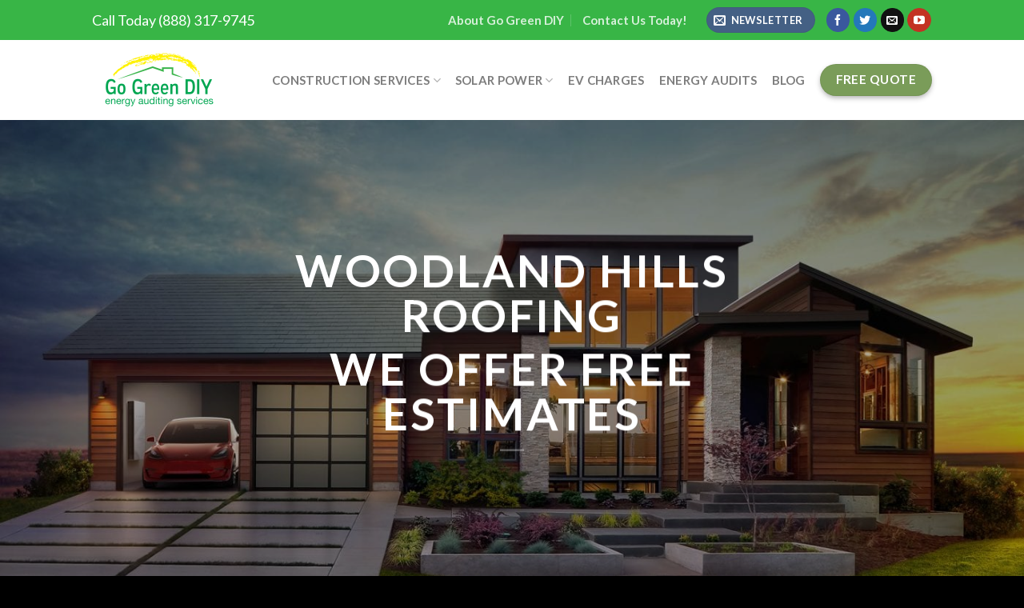

--- FILE ---
content_type: text/html; charset=UTF-8
request_url: https://diygogreen.com/residential-commercial-roofing-woodland-hills-ca/
body_size: 20378
content:
<!DOCTYPE html>
<!--[if IE 9 ]> <html lang="en-US" class="ie9 loading-site no-js"> <![endif]-->
<!--[if IE 8 ]> <html lang="en-US" class="ie8 loading-site no-js"> <![endif]-->
<!--[if (gte IE 9)|!(IE)]><!--><html lang="en-US" class="loading-site no-js"> <!--<![endif]-->
<head>
	<meta charset="UTF-8" />
	<meta name="viewport" content="width=device-width, initial-scale=1.0, maximum-scale=1.0, user-scalable=no" />

	<link rel="profile" href="https://gmpg.org/xfn/11" />
	<link rel="pingback" href="https://diygogreen.com/xmlrpc.php" />

	<script>(function(html){html.className = html.className.replace(/\bno-js\b/,'js')})(document.documentElement);</script>
<title>Residential &#038; Commercial Roofing Woodland Hills, CA &#8211; Go Green DIY</title>
<meta name='robots' content='max-image-preview:large' />
<link rel="alternate" type="application/rss+xml" title="Go Green DIY &raquo; Feed" href="https://diygogreen.com/feed/" />
<link rel="alternate" type="application/rss+xml" title="Go Green DIY &raquo; Comments Feed" href="https://diygogreen.com/comments/feed/" />
<script type="text/javascript">
window._wpemojiSettings = {"baseUrl":"https:\/\/s.w.org\/images\/core\/emoji\/14.0.0\/72x72\/","ext":".png","svgUrl":"https:\/\/s.w.org\/images\/core\/emoji\/14.0.0\/svg\/","svgExt":".svg","source":{"concatemoji":"https:\/\/diygogreen.com\/wp-includes\/js\/wp-emoji-release.min.js?ver=6.1.9"}};
/*! This file is auto-generated */
!function(e,a,t){var n,r,o,i=a.createElement("canvas"),p=i.getContext&&i.getContext("2d");function s(e,t){var a=String.fromCharCode,e=(p.clearRect(0,0,i.width,i.height),p.fillText(a.apply(this,e),0,0),i.toDataURL());return p.clearRect(0,0,i.width,i.height),p.fillText(a.apply(this,t),0,0),e===i.toDataURL()}function c(e){var t=a.createElement("script");t.src=e,t.defer=t.type="text/javascript",a.getElementsByTagName("head")[0].appendChild(t)}for(o=Array("flag","emoji"),t.supports={everything:!0,everythingExceptFlag:!0},r=0;r<o.length;r++)t.supports[o[r]]=function(e){if(p&&p.fillText)switch(p.textBaseline="top",p.font="600 32px Arial",e){case"flag":return s([127987,65039,8205,9895,65039],[127987,65039,8203,9895,65039])?!1:!s([55356,56826,55356,56819],[55356,56826,8203,55356,56819])&&!s([55356,57332,56128,56423,56128,56418,56128,56421,56128,56430,56128,56423,56128,56447],[55356,57332,8203,56128,56423,8203,56128,56418,8203,56128,56421,8203,56128,56430,8203,56128,56423,8203,56128,56447]);case"emoji":return!s([129777,127995,8205,129778,127999],[129777,127995,8203,129778,127999])}return!1}(o[r]),t.supports.everything=t.supports.everything&&t.supports[o[r]],"flag"!==o[r]&&(t.supports.everythingExceptFlag=t.supports.everythingExceptFlag&&t.supports[o[r]]);t.supports.everythingExceptFlag=t.supports.everythingExceptFlag&&!t.supports.flag,t.DOMReady=!1,t.readyCallback=function(){t.DOMReady=!0},t.supports.everything||(n=function(){t.readyCallback()},a.addEventListener?(a.addEventListener("DOMContentLoaded",n,!1),e.addEventListener("load",n,!1)):(e.attachEvent("onload",n),a.attachEvent("onreadystatechange",function(){"complete"===a.readyState&&t.readyCallback()})),(e=t.source||{}).concatemoji?c(e.concatemoji):e.wpemoji&&e.twemoji&&(c(e.twemoji),c(e.wpemoji)))}(window,document,window._wpemojiSettings);
</script>
<style type="text/css">
img.wp-smiley,
img.emoji {
	display: inline !important;
	border: none !important;
	box-shadow: none !important;
	height: 1em !important;
	width: 1em !important;
	margin: 0 0.07em !important;
	vertical-align: -0.1em !important;
	background: none !important;
	padding: 0 !important;
}
</style>
	<link rel='stylesheet' id='wp-block-library-css' href='https://diygogreen.com/wp-includes/css/dist/block-library/style.min.css?ver=6.1.9' type='text/css' media='all' />
<link rel='stylesheet' id='classic-theme-styles-css' href='https://diygogreen.com/wp-includes/css/classic-themes.min.css?ver=1' type='text/css' media='all' />
<style id='global-styles-inline-css' type='text/css'>
body{--wp--preset--color--black: #000000;--wp--preset--color--cyan-bluish-gray: #abb8c3;--wp--preset--color--white: #ffffff;--wp--preset--color--pale-pink: #f78da7;--wp--preset--color--vivid-red: #cf2e2e;--wp--preset--color--luminous-vivid-orange: #ff6900;--wp--preset--color--luminous-vivid-amber: #fcb900;--wp--preset--color--light-green-cyan: #7bdcb5;--wp--preset--color--vivid-green-cyan: #00d084;--wp--preset--color--pale-cyan-blue: #8ed1fc;--wp--preset--color--vivid-cyan-blue: #0693e3;--wp--preset--color--vivid-purple: #9b51e0;--wp--preset--gradient--vivid-cyan-blue-to-vivid-purple: linear-gradient(135deg,rgba(6,147,227,1) 0%,rgb(155,81,224) 100%);--wp--preset--gradient--light-green-cyan-to-vivid-green-cyan: linear-gradient(135deg,rgb(122,220,180) 0%,rgb(0,208,130) 100%);--wp--preset--gradient--luminous-vivid-amber-to-luminous-vivid-orange: linear-gradient(135deg,rgba(252,185,0,1) 0%,rgba(255,105,0,1) 100%);--wp--preset--gradient--luminous-vivid-orange-to-vivid-red: linear-gradient(135deg,rgba(255,105,0,1) 0%,rgb(207,46,46) 100%);--wp--preset--gradient--very-light-gray-to-cyan-bluish-gray: linear-gradient(135deg,rgb(238,238,238) 0%,rgb(169,184,195) 100%);--wp--preset--gradient--cool-to-warm-spectrum: linear-gradient(135deg,rgb(74,234,220) 0%,rgb(151,120,209) 20%,rgb(207,42,186) 40%,rgb(238,44,130) 60%,rgb(251,105,98) 80%,rgb(254,248,76) 100%);--wp--preset--gradient--blush-light-purple: linear-gradient(135deg,rgb(255,206,236) 0%,rgb(152,150,240) 100%);--wp--preset--gradient--blush-bordeaux: linear-gradient(135deg,rgb(254,205,165) 0%,rgb(254,45,45) 50%,rgb(107,0,62) 100%);--wp--preset--gradient--luminous-dusk: linear-gradient(135deg,rgb(255,203,112) 0%,rgb(199,81,192) 50%,rgb(65,88,208) 100%);--wp--preset--gradient--pale-ocean: linear-gradient(135deg,rgb(255,245,203) 0%,rgb(182,227,212) 50%,rgb(51,167,181) 100%);--wp--preset--gradient--electric-grass: linear-gradient(135deg,rgb(202,248,128) 0%,rgb(113,206,126) 100%);--wp--preset--gradient--midnight: linear-gradient(135deg,rgb(2,3,129) 0%,rgb(40,116,252) 100%);--wp--preset--duotone--dark-grayscale: url('#wp-duotone-dark-grayscale');--wp--preset--duotone--grayscale: url('#wp-duotone-grayscale');--wp--preset--duotone--purple-yellow: url('#wp-duotone-purple-yellow');--wp--preset--duotone--blue-red: url('#wp-duotone-blue-red');--wp--preset--duotone--midnight: url('#wp-duotone-midnight');--wp--preset--duotone--magenta-yellow: url('#wp-duotone-magenta-yellow');--wp--preset--duotone--purple-green: url('#wp-duotone-purple-green');--wp--preset--duotone--blue-orange: url('#wp-duotone-blue-orange');--wp--preset--font-size--small: 13px;--wp--preset--font-size--medium: 20px;--wp--preset--font-size--large: 36px;--wp--preset--font-size--x-large: 42px;--wp--preset--spacing--20: 0.44rem;--wp--preset--spacing--30: 0.67rem;--wp--preset--spacing--40: 1rem;--wp--preset--spacing--50: 1.5rem;--wp--preset--spacing--60: 2.25rem;--wp--preset--spacing--70: 3.38rem;--wp--preset--spacing--80: 5.06rem;}:where(.is-layout-flex){gap: 0.5em;}body .is-layout-flow > .alignleft{float: left;margin-inline-start: 0;margin-inline-end: 2em;}body .is-layout-flow > .alignright{float: right;margin-inline-start: 2em;margin-inline-end: 0;}body .is-layout-flow > .aligncenter{margin-left: auto !important;margin-right: auto !important;}body .is-layout-constrained > .alignleft{float: left;margin-inline-start: 0;margin-inline-end: 2em;}body .is-layout-constrained > .alignright{float: right;margin-inline-start: 2em;margin-inline-end: 0;}body .is-layout-constrained > .aligncenter{margin-left: auto !important;margin-right: auto !important;}body .is-layout-constrained > :where(:not(.alignleft):not(.alignright):not(.alignfull)){max-width: var(--wp--style--global--content-size);margin-left: auto !important;margin-right: auto !important;}body .is-layout-constrained > .alignwide{max-width: var(--wp--style--global--wide-size);}body .is-layout-flex{display: flex;}body .is-layout-flex{flex-wrap: wrap;align-items: center;}body .is-layout-flex > *{margin: 0;}:where(.wp-block-columns.is-layout-flex){gap: 2em;}.has-black-color{color: var(--wp--preset--color--black) !important;}.has-cyan-bluish-gray-color{color: var(--wp--preset--color--cyan-bluish-gray) !important;}.has-white-color{color: var(--wp--preset--color--white) !important;}.has-pale-pink-color{color: var(--wp--preset--color--pale-pink) !important;}.has-vivid-red-color{color: var(--wp--preset--color--vivid-red) !important;}.has-luminous-vivid-orange-color{color: var(--wp--preset--color--luminous-vivid-orange) !important;}.has-luminous-vivid-amber-color{color: var(--wp--preset--color--luminous-vivid-amber) !important;}.has-light-green-cyan-color{color: var(--wp--preset--color--light-green-cyan) !important;}.has-vivid-green-cyan-color{color: var(--wp--preset--color--vivid-green-cyan) !important;}.has-pale-cyan-blue-color{color: var(--wp--preset--color--pale-cyan-blue) !important;}.has-vivid-cyan-blue-color{color: var(--wp--preset--color--vivid-cyan-blue) !important;}.has-vivid-purple-color{color: var(--wp--preset--color--vivid-purple) !important;}.has-black-background-color{background-color: var(--wp--preset--color--black) !important;}.has-cyan-bluish-gray-background-color{background-color: var(--wp--preset--color--cyan-bluish-gray) !important;}.has-white-background-color{background-color: var(--wp--preset--color--white) !important;}.has-pale-pink-background-color{background-color: var(--wp--preset--color--pale-pink) !important;}.has-vivid-red-background-color{background-color: var(--wp--preset--color--vivid-red) !important;}.has-luminous-vivid-orange-background-color{background-color: var(--wp--preset--color--luminous-vivid-orange) !important;}.has-luminous-vivid-amber-background-color{background-color: var(--wp--preset--color--luminous-vivid-amber) !important;}.has-light-green-cyan-background-color{background-color: var(--wp--preset--color--light-green-cyan) !important;}.has-vivid-green-cyan-background-color{background-color: var(--wp--preset--color--vivid-green-cyan) !important;}.has-pale-cyan-blue-background-color{background-color: var(--wp--preset--color--pale-cyan-blue) !important;}.has-vivid-cyan-blue-background-color{background-color: var(--wp--preset--color--vivid-cyan-blue) !important;}.has-vivid-purple-background-color{background-color: var(--wp--preset--color--vivid-purple) !important;}.has-black-border-color{border-color: var(--wp--preset--color--black) !important;}.has-cyan-bluish-gray-border-color{border-color: var(--wp--preset--color--cyan-bluish-gray) !important;}.has-white-border-color{border-color: var(--wp--preset--color--white) !important;}.has-pale-pink-border-color{border-color: var(--wp--preset--color--pale-pink) !important;}.has-vivid-red-border-color{border-color: var(--wp--preset--color--vivid-red) !important;}.has-luminous-vivid-orange-border-color{border-color: var(--wp--preset--color--luminous-vivid-orange) !important;}.has-luminous-vivid-amber-border-color{border-color: var(--wp--preset--color--luminous-vivid-amber) !important;}.has-light-green-cyan-border-color{border-color: var(--wp--preset--color--light-green-cyan) !important;}.has-vivid-green-cyan-border-color{border-color: var(--wp--preset--color--vivid-green-cyan) !important;}.has-pale-cyan-blue-border-color{border-color: var(--wp--preset--color--pale-cyan-blue) !important;}.has-vivid-cyan-blue-border-color{border-color: var(--wp--preset--color--vivid-cyan-blue) !important;}.has-vivid-purple-border-color{border-color: var(--wp--preset--color--vivid-purple) !important;}.has-vivid-cyan-blue-to-vivid-purple-gradient-background{background: var(--wp--preset--gradient--vivid-cyan-blue-to-vivid-purple) !important;}.has-light-green-cyan-to-vivid-green-cyan-gradient-background{background: var(--wp--preset--gradient--light-green-cyan-to-vivid-green-cyan) !important;}.has-luminous-vivid-amber-to-luminous-vivid-orange-gradient-background{background: var(--wp--preset--gradient--luminous-vivid-amber-to-luminous-vivid-orange) !important;}.has-luminous-vivid-orange-to-vivid-red-gradient-background{background: var(--wp--preset--gradient--luminous-vivid-orange-to-vivid-red) !important;}.has-very-light-gray-to-cyan-bluish-gray-gradient-background{background: var(--wp--preset--gradient--very-light-gray-to-cyan-bluish-gray) !important;}.has-cool-to-warm-spectrum-gradient-background{background: var(--wp--preset--gradient--cool-to-warm-spectrum) !important;}.has-blush-light-purple-gradient-background{background: var(--wp--preset--gradient--blush-light-purple) !important;}.has-blush-bordeaux-gradient-background{background: var(--wp--preset--gradient--blush-bordeaux) !important;}.has-luminous-dusk-gradient-background{background: var(--wp--preset--gradient--luminous-dusk) !important;}.has-pale-ocean-gradient-background{background: var(--wp--preset--gradient--pale-ocean) !important;}.has-electric-grass-gradient-background{background: var(--wp--preset--gradient--electric-grass) !important;}.has-midnight-gradient-background{background: var(--wp--preset--gradient--midnight) !important;}.has-small-font-size{font-size: var(--wp--preset--font-size--small) !important;}.has-medium-font-size{font-size: var(--wp--preset--font-size--medium) !important;}.has-large-font-size{font-size: var(--wp--preset--font-size--large) !important;}.has-x-large-font-size{font-size: var(--wp--preset--font-size--x-large) !important;}
.wp-block-navigation a:where(:not(.wp-element-button)){color: inherit;}
:where(.wp-block-columns.is-layout-flex){gap: 2em;}
.wp-block-pullquote{font-size: 1.5em;line-height: 1.6;}
</style>
<link rel='stylesheet' id='contact-form-7-css' href='https://diygogreen.com/wp-content/plugins/contact-form-7/includes/css/styles.css?ver=5.7.4' type='text/css' media='all' />
<link rel='stylesheet' id='flatsome-main-css' href='https://diygogreen.com/wp-content/themes/flatsome/assets/css/flatsome.css?ver=3.2.2' type='text/css' media='all' />
<link rel='stylesheet' id='flatsome-style-css' href='https://diygogreen.com/wp-content/themes/flatsome/style.css?ver=3.2.2' type='text/css' media='all' />
<script type="text/javascript">
            window._nslDOMReady = function (callback) {
                if ( document.readyState === "complete" || document.readyState === "interactive" ) {
                    callback();
                } else {
                    document.addEventListener( "DOMContentLoaded", callback );
                }
            };
            </script><script type='text/javascript' src='https://diygogreen.com/wp-includes/js/jquery/jquery.min.js?ver=3.6.1' id='jquery-core-js'></script>
<script type='text/javascript' src='https://diygogreen.com/wp-includes/js/jquery/jquery-migrate.min.js?ver=3.3.2' id='jquery-migrate-js'></script>
<link rel="https://api.w.org/" href="https://diygogreen.com/wp-json/" /><link rel="alternate" type="application/json" href="https://diygogreen.com/wp-json/wp/v2/pages/719" /><link rel="EditURI" type="application/rsd+xml" title="RSD" href="https://diygogreen.com/xmlrpc.php?rsd" />
<link rel="wlwmanifest" type="application/wlwmanifest+xml" href="https://diygogreen.com/wp-includes/wlwmanifest.xml" />
<meta name="generator" content="WordPress 6.1.9" />
<link rel="canonical" href="https://diygogreen.com/residential-commercial-roofing-woodland-hills-ca/" />
<link rel='shortlink' href='https://diygogreen.com/?p=719' />
<link rel="alternate" type="application/json+oembed" href="https://diygogreen.com/wp-json/oembed/1.0/embed?url=https%3A%2F%2Fdiygogreen.com%2Fresidential-commercial-roofing-woodland-hills-ca%2F" />
<link rel="alternate" type="text/xml+oembed" href="https://diygogreen.com/wp-json/oembed/1.0/embed?url=https%3A%2F%2Fdiygogreen.com%2Fresidential-commercial-roofing-woodland-hills-ca%2F&#038;format=xml" />
<!-- start Simple Custom CSS and JS -->
<!-- Add HTML code to the header or the footer.

For example, you can use the following code for loading the jQuery library from Google CDN:
<script src="https://ajax.googleapis.com/ajax/libs/jquery/3.1.0/jquery.min.js"></script>

or the following one for loading the Bootstrap library from MaxCDN:
<link rel="stylesheet" href="https://maxcdn.bootstrapcdn.com/bootstrap/3.3.7/css/bootstrap.min.css" integrity="sha384-BVYiiSIFeK1dGmJRAkycuHAHRg32OmUcww7on3RYdg4Va+PmSTsz/K68vbdEjh4u" crossorigin="anonymous">

-- End of the comment --> 

<meta name="google-site-verification" content="vjZRbs_rh1IRAoZpL4_pob4Xg6JbCv4VirqCdqtKKJM" />
<!-- Global site tag (gtag.js) - Google Analytics -->
<script async src="https://www.googletagmanager.com/gtag/js?id=UA-90457974-1"></script>
<script>
  window.dataLayer = window.dataLayer || [];
  function gtag(){dataLayer.push(arguments);}
  gtag('js', new Date());

  gtag('config', 'UA-90457974-1');
</script>
<!-- end Simple Custom CSS and JS -->
<style>.bg{opacity: 0; transition: opacity 1s; -webkit-transition: opacity 1s;} .bg-loaded{opacity: 1;}</style><!--[if IE]><link rel="stylesheet" type="text/css" href="https://diygogreen.com/wp-content/themes/flatsome/assets/css/ie-fallback.css"><script src="//html5shim.googlecode.com/svn/trunk/html5.js"></script><script>var head = document.getElementsByTagName('head')[0],style = document.createElement('style');style.type = 'text/css';style.styleSheet.cssText = ':before,:after{content:none !important';head.appendChild(style);setTimeout(function(){head.removeChild(style);}, 0);</script><script src="https://diygogreen.com/wp-content/themes/flatsome/assets/libs/ie-flexibility.js"></script><![endif]-->    <script type="text/javascript">
    WebFontConfig = {
      google: { families: [ "Lato:regular,700","Lato:regular,400","Lato:regular,700","Dancing+Script", ] }
    };
    (function() {
      var wf = document.createElement('script');
      wf.src = 'https://ajax.googleapis.com/ajax/libs/webfont/1/webfont.js';
      wf.type = 'text/javascript';
      wf.async = 'true';
      var s = document.getElementsByTagName('script')[0];
      s.parentNode.insertBefore(wf, s);
    })(); </script>
  <link rel="icon" href="https://diygogreen.com/wp-content/uploads/2017/11/cropped-Go-Green-DIY-32x32.png" sizes="32x32" />
<link rel="icon" href="https://diygogreen.com/wp-content/uploads/2017/11/cropped-Go-Green-DIY-192x192.png" sizes="192x192" />
<link rel="apple-touch-icon" href="https://diygogreen.com/wp-content/uploads/2017/11/cropped-Go-Green-DIY-180x180.png" />
<meta name="msapplication-TileImage" content="https://diygogreen.com/wp-content/uploads/2017/11/cropped-Go-Green-DIY-270x270.png" />
<style id="custom-css" type="text/css">:root {--primary-color: #446084;}/* Site Width */.header-main{height: 100px}#logo img{max-height: 100px}#logo{width:162px;}.header-bottom{min-height: 10px}.header-top{min-height: 50px}.has-transparent + .page-title:first-of-type,.has-transparent + #main > .page-title,.has-transparent + #main > div > .page-title,.has-transparent + #main .page-header-wrapper:first-of-type .page-title{padding-top: 130px;}.header.show-on-scroll,.stuck .header-main{height:70px!important}.stuck #logo img{max-height: 70px!important}.header-bottom {background-color: #FFFFFF}.header-main .nav > li > a{line-height: 16px }.header-bottom-nav > li > a{line-height: 16px }@media (max-width: 549px) {.header-main{height: 70px}#logo img{max-height: 70px}}.nav-dropdown{font-size:100}.header-top{background-color:#38B546!important;}body{font-size: %;}@media screen and (max-width: 549px){body{font-size: %;}}body{font-family:"Lato", sans-serif}body{font-weight: 400}.nav > li > a {font-family:"Lato", sans-serif;}.nav > li > a {font-weight: 700;}h1,h2,h3,h4,h5,h6,.heading-font, .off-canvas-center .nav-sidebar.nav-vertical > li > a{font-family: "Lato", sans-serif;}h1,h2,h3,h4,h5,h6,.heading-font,.banner h1,.banner h2{font-weight: 700;}.alt-font{font-family: "Dancing Script", sans-serif;}.footer-2{background-color: #369141}.absolute-footer, html{background-color: #000000}.label-new.menu-item > a:after{content:"New";}.label-hot.menu-item > a:after{content:"Hot";}.label-sale.menu-item > a:after{content:"Sale";}.label-popular.menu-item > a:after{content:"Popular";}</style>		<style type="text/css" id="wp-custom-css">
			.fancy-underline {color:green;}
.nav-top-link {font-size:15px !important; font-weight:600 !important;}		</style>
		</head>

<body data-rsssl=1 class="page-template page-template-page-blank page-template-page-blank-php page page-id-719 lightbox nav-dropdown-has-arrow">

<a class="skip-link screen-reader-text" href="#main">Skip to content</a>

<div id="wrapper">


<header id="header" class="header has-sticky sticky-jump">
   <div class="header-wrapper">
	<div id="top-bar" class="header-top hide-for-sticky nav-dark">
    <div class="flex-row container">
      <div class="flex-col hide-for-medium flex-left">
          <ul class="nav nav-left medium-nav-center nav-small  nav-divided">
              <li class="html custom html_topbar_left"><p style="font-size:18px;" font-weight="900;">Call Today <a style ="color:white;" href="tel:(888) 317-9745">(888) 317-9745</a></p>
</li>          </ul>
      </div><!-- flex-col left -->

      <div class="flex-col hide-for-medium flex-center">
          <ul class="nav nav-center nav-small  nav-divided">
                        </ul>
      </div><!-- center -->

      <div class="flex-col hide-for-medium flex-right">
         <ul class="nav top-bar-nav nav-right nav-small  nav-divided">
              <li id="menu-item-476" class="menu-item menu-item-type-post_type menu-item-object-page  menu-item-476"><a href="https://diygogreen.com/about/" class="nav-top-link">About Go Green DIY</a></li>
<li id="menu-item-461" class="menu-item menu-item-type-post_type menu-item-object-page  menu-item-461"><a href="https://diygogreen.com/contact/" class="nav-top-link">Contact Us Today!</a></li>
<li class="header-newsletter-item has-icon">

<div class="header-button"><a href="#header-newsletter-signup" class="tooltip icon primary button circle is-small" 
  title="Sign up for  Our Newsletter">
  
      <i class="icon-envelop"></i>
  
      <span class="header-newsletter-title hide-for-medium">
      Newsletter    </span>
  </a><!-- .newsletter-link -->
</div><div id="header-newsletter-signup"
    class="lightbox-by-id lightbox-content mfp-hide lightbox-white "
    style="max-width:700px ;padding:0px">
    
  <div class="banner has-hover" id="banner-1003826627">
          <div class="banner-inner fill">
        <div class="banner-bg fill" >
            <div class="bg fill bg-fill "></div>
                        <div class="overlay"></div>            
	<div class="is-border is-dashed"
		style="border-color:rgba(255,255,255,.3);border-width:2px 2px 2px 2px;margin:10px;">
	</div>
                    </div><!-- bg-layers -->
        <div class="banner-layers container">
            <div class="fill banner-link"></div>               <div id="text-box-422727589" class="text-box banner-layer x10 md-x10 lg-x10 y50 md-y50 lg-y50 res-text">
                     <div data-animate="fadeInUp">           <div class="text dark">
              
              <div class="text-inner text-left">
                  <h3 class="uppercase">Sign up for  Our Newsletter</h3><p class="lead">Signup for our newsletter to get notified about sales and new products.</p>[wysija_form id="1"]              </div>
           </div><!-- text-box-inner -->
       </div>                     
<style scope="scope">

#text-box-422727589 {
  width: 60%;
}
#text-box-422727589 .text {
  font-size: 100%;
}


@media (min-width:550px) {

  #text-box-422727589 {
    width: 50%;
  }

}
</style>
    </div><!-- text-box -->
         </div><!-- .banner-layers -->
      </div><!-- .banner-inner -->

            
<style scope="scope">

#banner-1003826627 {
  padding-top: 500px;
}
#banner-1003826627 .bg.bg-loaded {
  background-image: url(https://diygogreen.com/wp-content/uploads/2017/11/go-green-banner.jpg);
}
#banner-1003826627 .overlay {
  background-color: rgba(0,0,0,.4);
}
</style>
  </div><!-- .banner -->

</div>

</li><li class="html header-social-icons ml-0">
	    <div class="social-icons follow-icons " >
    	    	    	<a href="https://www.facebook.com/gogreendiy/" target="_blank" data-label="Facebook"  rel="nofollow" class="icon primary button circle facebook tooltip" title="Follow on Facebook"><i class="icon-facebook" ></i>    	</a>
									       <a href="http://url" target="_blank"  data-label="Twitter"  rel="nofollow" class="icon primary button circle  twitter tooltip" title="Follow on Twitter"><i class="icon-twitter" ></i>	       </a>
						     <a href="mailto:sophia@gogreendiy.com" target="_blank"  data-label="E-mail"  rel="nofollow" class="icon primary button circle  email tooltip" title="Send us an email"><i class="icon-envelop" ></i>			</a>
														       <a href="https://www.youtube.com/channel/UCaytXKukwfDDKGvLXJR5Hbw" target="_blank" rel="nofollow" data-label="YouTube" class="icon primary button circle  youtube tooltip" title="Follow on YouTube"><i class="icon-youtube" ></i>		       </a>
								     </div>

	</li>          </ul>
      </div><!-- .flex-col right -->

            <div class="flex-col show-for-medium flex-grow">
          <ul class="nav nav-left medium-nav-center nav-small mobile-nav  nav-divided">
              <li class="header-contact-wrapper">
		<ul id="header-contact" class="nav nav-divided nav-uppercase header-contact">
		
						<li class="">
			  <a href="mailto:info@diygogreen.com" class="tooltip" title="info@diygogreen.com">
				  <i class="icon-envelop" style="font-size:16px;"></i>			       <span>
			       	Email			       </span>
			  </a>
			</li class="icon">
					
			
						<li class="">
			  <a href="tel:(888) 317-9745" class="tooltip" title="(888) 317-9745">
			     <i class="icon-phone" style="font-size:16px;"></i>			      <span>(888) 317-9745</span>
			  </a>
			</li>
				</ul>
</li><li class="html header-button-1">
	<div class="header-button">
	<a href="/contact" target="_self" class="button success is-large box-shadow-2 box-shadow-3-hover"  style="border-radius:99px;">
    <span>Free Quote</span>
  </a>
	</div>
</li>


          </ul>
      </div>
      
    </div><!-- .flex-row -->
</div><!-- #header-top -->
<div id="masthead" class="header-main ">
      <div class="header-inner flex-row container logo-left medium-logo-center" role="navigation">

          <!-- Logo -->
          <div id="logo" class="flex-col logo">
            <!-- Header logo -->
<a href="https://diygogreen.com/" title="Go Green DIY - Energy Auditing Services" rel="home">
    <img width="162" height="100" src="https://diygogreen.com/wp-content/uploads/2017/11/Go-Green-DIY-e1585015114209.png" class="header_logo header-logo" alt="Go Green DIY"/><img  width="162" height="100" src="https://diygogreen.com/wp-content/uploads/2017/11/Go-Green-DIY-e1585015114209.png" class="header-logo-dark" alt="Go Green DIY"/></a>
          </div>

          <!-- Mobile Left Elements -->
          <div class="flex-col show-for-medium flex-left">
            <ul class="mobile-nav nav nav-left ">
              <li class="nav-icon has-icon">
  		<a href="#" data-open="#main-menu" data-pos="left" data-bg="main-menu-overlay" data-color="" class="is-small" aria-controls="main-menu" aria-expanded="false">
		
		  <i class="icon-menu" ></i>
		  		</a>
	</li>            </ul>
          </div>

          <!-- Left Elements -->
          <div class="flex-col hide-for-medium flex-left
            flex-grow">
            <ul class="header-nav header-nav-main nav nav-left  nav-spacing-medium nav-uppercase" >
                          </ul>
          </div>

          <!-- Right Elements -->
          <div class="flex-col hide-for-medium flex-right">
            <ul class="header-nav header-nav-main nav nav-right  nav-spacing-medium nav-uppercase">
              <li id="menu-item-296" class="menu-item menu-item-type-post_type menu-item-object-page menu-item-has-children  menu-item-296 has-dropdown"><a href="https://diygogreen.com/green-construction/" class="nav-top-link">Construction Services<i class="icon-angle-down" ></i></a>
<ul class='nav-dropdown nav-dropdown-default dropdown-uppercase'>
	<li id="menu-item-436" class="menu-item menu-item-type-custom menu-item-object-custom  menu-item-436"><a href="/energy-efficient-roofing/">Energy Efficient Roofing</a></li>
	<li id="menu-item-437" class="menu-item menu-item-type-custom menu-item-object-custom  menu-item-437"><a href="/windows-doors/">Windows and Doors</a></li>
	<li id="menu-item-439" class="menu-item menu-item-type-post_type menu-item-object-page  menu-item-439"><a href="https://diygogreen.com/window-frames-2/">Window Frames</a></li>
	<li id="menu-item-438" class="menu-item menu-item-type-post_type menu-item-object-page  menu-item-438"><a href="https://diygogreen.com/glass-and-glazes/">Glass and Glazes</a></li>
	<li id="menu-item-509" class="menu-item menu-item-type-post_type menu-item-object-page  menu-item-509"><a href="https://diygogreen.com/energy-efficient-roofing-2/">Energy Efficient Insulation</a></li>
</ul>
</li>
<li id="menu-item-295" class="menu-item menu-item-type-post_type menu-item-object-page menu-item-has-children  menu-item-295 has-dropdown"><a href="https://diygogreen.com/solar-power/" class="nav-top-link">Solar Power<i class="icon-angle-down" ></i></a>
<ul class='nav-dropdown nav-dropdown-default dropdown-uppercase'>
	<li id="menu-item-450" class="menu-item menu-item-type-post_type menu-item-object-page  menu-item-450"><a href="https://diygogreen.com/solar-panel-installation/">Solar Panel Installation</a></li>
	<li id="menu-item-458" class="menu-item menu-item-type-post_type menu-item-object-page  menu-item-458"><a href="https://diygogreen.com/battery-backup-systems/">Battery Backup Systems</a></li>
</ul>
</li>
<li id="menu-item-538" class="menu-item menu-item-type-post_type menu-item-object-page  menu-item-538"><a href="https://diygogreen.com/ev-charging/" class="nav-top-link">EV Charges</a></li>
<li id="menu-item-294" class="menu-item menu-item-type-post_type menu-item-object-page  menu-item-294"><a href="https://diygogreen.com/energy-audits/" class="nav-top-link">Energy Audits</a></li>
<li id="menu-item-297" class="menu-item menu-item-type-post_type menu-item-object-page  menu-item-297"><a href="https://diygogreen.com/blog/" class="nav-top-link">Blog</a></li>
<li class="html header-button-1">
	<div class="header-button">
	<a href="/contact" target="_self" class="button success is-large box-shadow-2 box-shadow-3-hover"  style="border-radius:99px;">
    <span>Free Quote</span>
  </a>
	</div>
</li>


            </ul>
          </div>

          <!-- Mobile Right Elements -->
          <div class="flex-col show-for-medium flex-right">
            <ul class="mobile-nav nav nav-right ">
                          </ul>
          </div>

      </div><!-- .header-inner -->
     
      </div><!-- .header-main -->
<div class="header-bg-container fill"><div class="header-bg-image fill"></div><div class="header-bg-color fill"></div></div><!-- .header-bg-container -->   </div><!-- header-wrapper-->
</header>


<main id="main" class="">

<div id="content" role="main" class="content-area">

		
			<div class="slider-wrapper relative " id="slider-146469883" >
    <div class="slider slider-nav-circle slider-nav-large slider-nav-light slider-style-normal"
        data-flickity-options='{
            "cellAlign": "center",
            "imagesLoaded": true,
            "lazyLoad": 1,
            "freeScroll": false,
            "wrapAround": true,
            "autoPlay": 6000,
            "pauseAutoPlayOnHover" : true,
            "prevNextButtons": false,
            "contain" : true,
            "adaptiveHeight" : true,
            "dragThreshold" : 5,
            "percentPosition": true,
            "pageDots": false,
            "rightToLeft": false,
            "draggable": true,
            "selectedAttraction": 0.1,
            "parallax" : 0,
            "friction": 0.6        }'
        >
        

  <div class="banner has-hover" id="banner-384365474">
          <div class="banner-inner fill">
        <div class="banner-bg fill" >
            <div class="bg fill bg-fill "></div>
                        <div class="overlay"></div>            
                    </div><!-- bg-layers -->
        <div class="banner-layers container">
            <div class="fill banner-link"></div>            
   <div id="text-box-1233529190" class="text-box banner-layer x50 md-x50 lg-x50 y50 md-y50 lg-y50 res-text">
                     <div data-animate="flipInY">           <div class="text dark">
              
              <div class="text-inner text-center">
                  
<h1 class="h-large uppercase"><strong>Woodland Hills Roofing<br />
</strong></h1>
<h1 class="uppercase"><strong>We Offer Free Estimates<br />
</strong></h1>
<div class="is-divider divider clearfix" ></div><!-- .divider -->
              </div>
           </div><!-- text-box-inner -->
       </div>                     
<style scope="scope">

#text-box-1233529190 {
  width: 100%;
}
#text-box-1233529190 .text {
  font-size: 100%;
}


@media (min-width:550px) {

  #text-box-1233529190 {
    width: 70%;
  }

}
</style>
    </div><!-- text-box -->
 
        </div><!-- .banner-layers -->
      </div><!-- .banner-inner -->

            
<style scope="scope">

#banner-384365474 {
  padding-top: 580px;
  background-color: rgb(54, 145, 65);
}
#banner-384365474 .bg.bg-loaded {
  background-image: url(https://diygogreen.com/wp-content/uploads/2017/11/press_solar_roof-1400x751.jpg);
}
#banner-384365474 .overlay {
  background-color: rgba(0, 0, 0, 0.31);
}
#banner-384365474 .bg {
  background-position: 47% 72%;
}
</style>
  </div><!-- .banner -->


     </div>

     <div class="loading-spin dark large centered"></div>

     <style scope="scope">
             </style>
</div><!-- .ux-slider-wrapper -->


<div class="gap-element" style="display:block; height:auto; padding-top:50px" class="clearfix"></div>
<div class="container section-title-container" ><h3 class="section-title section-title-center"><b></b><span class="section-title-main" style="font-size:100%;">Residential and Commercial Roofing Company in Woodland Hills</span><b></b></h3></div><!-- .section-title -->
<div class="gap-element" style="display:block; height:auto; padding-top:50px" class="clearfix"></div>
<div class="row"  id="row-364744043">
<div class="col medium-6 small-12 large-6"  ><div class="col-inner"  >
    <div class="img has-hover x md-x lg-x y md-y lg-y" id="image_1202573014">
                <div class="img-inner dark" >
                        
            </div>
                   
<style scope="scope">

</style>
    </div>
    
    <div class="img has-hover x md-x lg-x y md-y lg-y" id="image_1928586543">
                <div class="img-inner dark" >
        <img width="485" height="376" src="https://diygogreen.com/wp-content/uploads/2020/03/Owens-Corning.jpg" class="attachment-large size-large" alt="" decoding="async" loading="lazy" />                
            </div>
                   
<style scope="scope">

</style>
    </div>
    
    <div class="img has-hover x md-x lg-x y md-y lg-y" id="image_1104350049">
                <div class="img-inner dark" >
                        
            </div>
                   
<style scope="scope">

</style>
    </div>
    
</div></div>
<div class="col medium-6 small-12 large-6"  ><div class="col-inner"  >
<div class="container section-title-container" ><h3 class="section-title section-title-normal"><b></b><span class="section-title-main" style="font-size:100%;">Your Go-To Woodland Hills Roofing Contractor</span><b></b></h3></div><!-- .section-title -->
<p><strong>DIY GoGreen</strong> is a premier Woodland Hills Roofing Contractor and provider of energy efficient products and roofing services. From commercial roof repair to complete installs and residential roof installation, we have you covered.</p>
<div>We have established a reputation for providing quality workmanship on our roofing and re-roofing services and we are regarded as one of the best roofing contractors in Woodland Hills. Whether it’s a new asphalt shingles, wood shingles or even a new cool roof for your building, consider us as your preferred Woodland Hills roofer.</div>
</div></div>
</div>
<div class="gap-element" style="display:block; height:auto; padding-top:50px" class="clearfix"></div>
  <section class="section" id="section_955907406">
      <div class="bg section-bg fill bg-fill  bg-loaded" >

        
        
        
                
                
        

      </div><!-- .section-bg -->

      <div class="section-content relative">
        
<div class="row"  id="row-1890454600">
<div class="col medium-6 small-12 large-6"  ><div class="col-inner"  >
<div class="container section-title-container" ><h3 class="section-title section-title-normal"><b></b><span class="section-title-main" style="font-size:100%;">Did you know?</span><b></b></h3></div><!-- .section-title -->
<h2 class="title">A New Roof Can Cut Energy Costs?</h2>
<p>Spending a little bit of money on a good roof now can save you a lot on heating and cooling bills in the long run. An energy-efficient roof not only protects you from the elements, but it also keeps your home cooler in the summer and warmer in the winter. Energy-efficient materials are also able to withstand the constant bombardment of ultraviolet (UV) radiation from the sun, extending the life of your roof.</p>
<div class="gap-element" style="display:block; height:auto; padding-top:0px" class="clearfix"></div>
<a href="#gallery" target="_self" class="button success"  style="border-radius:99px;">
    <span>See Our Roofing Gallery</span>
  </a>

</div></div>
<div class="col medium-6 small-12 large-6"  ><div class="col-inner"  >
    <div class="img has-hover x md-x lg-x y md-y lg-y" id="image_1714347435">
                <div class="img-inner dark" >
        <img width="529" height="400" src="https://diygogreen.com/wp-content/uploads/2020/03/oc-total-protection.png" class="attachment-large size-large" alt="" decoding="async" loading="lazy" />                
            </div>
                   
<style scope="scope">

</style>
    </div>
    
</div></div>
</div>
      </div><!-- .section-content -->

      
<style scope="scope">

#section_955907406 {
  padding-top: 30px;
  padding-bottom: 30px;
  background-color: rgb(235, 235, 235);
}
</style>
  </section>
  
<div class="row align-middle align-center"  id="row-1993891594">
<div class="col medium-6 small-12 large-6"  ><div class="col-inner text-center"  >
    <div class="img has-hover x md-x lg-x y md-y lg-y" id="image_637540166">
                <div class="img-inner dark" >
        <img width="605" height="228" src="https://diygogreen.com/wp-content/uploads/2020/03/content-callout.png" class="attachment-large size-large" alt="" decoding="async" loading="lazy" srcset="https://diygogreen.com/wp-content/uploads/2020/03/content-callout.png 605w, https://diygogreen.com/wp-content/uploads/2020/03/content-callout-600x226.png 600w" sizes="(max-width: 605px) 100vw, 605px" />                
            </div>
                   
<style scope="scope">

</style>
    </div>
    
</div></div>
<div class="col medium-6 small-12 large-6"  ><div class="col-inner text-right"  >
    <div class="img has-hover x md-x lg-x y md-y lg-y" id="image_1849420774">
                <div class="img-inner dark" >
        <img width="680" height="314" src="https://diygogreen.com/wp-content/uploads/2020/03/manpowergroup-architectural-engineering-vendor-industry-general-contractor-construction-workers.png" class="attachment-large size-large" alt="" decoding="async" loading="lazy" srcset="https://diygogreen.com/wp-content/uploads/2020/03/manpowergroup-architectural-engineering-vendor-industry-general-contractor-construction-workers.png 680w, https://diygogreen.com/wp-content/uploads/2020/03/manpowergroup-architectural-engineering-vendor-industry-general-contractor-construction-workers-600x277.png 600w" sizes="(max-width: 680px) 100vw, 680px" />                
            </div>
                   
<style scope="scope">

#image_1849420774 {
  width: 79%;
}
</style>
    </div>
    
</div></div>

<style scope="scope">

</style>
</div>
<div class="gap-element" style="display:block; height:auto; padding-top:30px" class="clearfix"></div>
  <section class="section" id="section_1687948885">
      <div class="bg section-bg fill bg-fill  " >

        
        <div class="section-bg-overlay absolute fill"></div>
        
                
                
        

      </div><!-- .section-bg -->

      <div class="section-content relative">
        
<div class="gap-element" style="display:block; height:auto; padding-top:30px" class="clearfix"></div>
<div class="row align-middle"  id="row-117432071">
<div class="col medium-8 small-12 large-8"  ><div class="col-inner"  >
<p><strong>We never charge you for quotes or questions regarding our commercial or residential roofing services. Get your FREE Estimate&gt;&gt;</strong></p>
</div></div>
<div class="col medium-4 small-12 large-4"  ><div class="col-inner text-center"  >
<a href="https://diygogreen.com/contact" target="_self" class="button white is-xlarge"  style="border-radius:99px;">
    <span>Free Estimate</span>
  </a>

</div></div>

<style scope="scope">

</style>
</div>
      </div><!-- .section-content -->

      
<style scope="scope">

#section_1687948885 {
  padding-top: 30px;
  padding-bottom: 30px;
  background-color: rgb(3, 3, 3);
}
#section_1687948885 .section-bg-overlay {
  background-color: rgba(0, 0, 0, 0.57);
}
#section_1687948885 .section-bg.bg-loaded {
  background-image: url(https://diygogreen.com/wp-content/uploads/2017/11/solaris-eff-roofing-agedcedar-500x221.jpg);
}
#section_1687948885 .section-bg {
  background-position: 47% 100%;
}
</style>
  </section>
  
[ux_products products=&#8221;8&#8243; orderby=&#8221;sales&#8221;]
<div class="gap-element" style="display:block; height:auto; padding-top:30px" class="clearfix"></div>
[ux_product_categories number=&#8221;20&#8243;]
<div class="container section-title-container" ><h3 class="section-title section-title-center"><b></b><span class="section-title-main" style="font-size:100%;">Our residential &amp; Commercial ROofing Services</span><b></b></h3></div><!-- .section-title -->
<div class="row row-small align-equal align-center row-box-shadow-2"  id="row-1889432979">
<div class="col medium-6 large-6"  ><div class="col-inner" style="padding:0px 0px 0px px;margin:0px 0px 0px px;" >
<ul>
<li>New Roofs / New Construction</li>
<li>Re-Roofing / Tear Offs</li>
<li>Full Roof Replacements</li>
<li>Flat Roofs / Flat Roofing / Flat Roof Repairs</li>
<li>Full Re-deck</li>
<li>Asphalt Shingle Roofing / Asphalt Shingle Repairs</li>
<li>Roof Leaks / Roof Leak Repair</li>
<li>Tile Roofing Replacement  / Tile Roof Repair</li>
<li>Free Roof Inspections / Free Roof Estimates</li>
</ul>
</div></div>
<div class="col medium-6 small-12 large-6"  ><div class="col-inner"  >
<ul>
<li>PVC Roofing / PVC Roof Repairs</li>
<li>TPO Roofing / TPO Roof Repairs</li>
<li>EPDM Rubber Roofing &amp; Repair / Single Ply EPDM</li>
<li>Cool Roofing &amp; Roof Coatings / Elastomeric Coatings</li>
<li>Slate, Wood, and Asphalt Shingles full Roof replacement</li>
<li>Commercial Roof Repair</li>
<li>Flat Roofs / Flat Roofing / Flat Roof Repair</li>
<li>Silicone Roofing application</li>
<li>Roof Leaks / Roof Leak Repair</li>
<li> Free Roof Inspections / Free Roof Estimates</li>
</ul>
</div></div>

<style scope="scope">

#row-1889432979 > .col > .col-inner {
  padding: 15px 15px 15px 15px;
}
</style>
</div>
<div class="gap-element" style="display:block; height:auto; padding-top:50px" class="clearfix"></div>
<span class="scroll-to" data-label="Scroll to: #gallery" data-bullet="false" data-link="#gallery" data-title=""><a name="gallery"></a></span>
<div class="slider-wrapper relative " id="slider-1732789170" >
    <div class="slider slider-nav-circle slider-nav-large slider-nav-light slider-style-normal"
        data-flickity-options='{
            "cellAlign": "center",
            "imagesLoaded": true,
            "lazyLoad": 1,
            "freeScroll": false,
            "wrapAround": true,
            "autoPlay": 6000,
            "pauseAutoPlayOnHover" : true,
            "prevNextButtons": true,
            "contain" : true,
            "adaptiveHeight" : true,
            "dragThreshold" : 5,
            "percentPosition": true,
            "pageDots": true,
            "rightToLeft": false,
            "draggable": true,
            "selectedAttraction": 0.1,
            "parallax" : 0,
            "friction": 0.6        }'
        >
        

  <div class="banner has-hover" id="banner-125629846">
          <div class="banner-inner fill">
        <div class="banner-bg fill" >
            <div class="bg fill bg-fill "></div>
                                    
                    </div><!-- bg-layers -->
        <div class="banner-layers container">
            <div class="fill banner-link"></div>            
   <div id="text-box-212334171" class="text-box banner-layer x50 md-x50 lg-x50 y50 md-y50 lg-y50 res-text">
                                <div class="text dark">
              
              <div class="text-inner text-center">
                  
  <div class="icon-box testimonial-box icon-box-left text-left">
                <div class="icon-box-img testimonial-image circle" style="width: 128px">
              <img width="120" height="120" src="https://diygogreen.com/wp-content/uploads/2020/03/rob-p.jpg" class="attachment-thumbnail size-thumbnail" alt="" decoding="async" loading="lazy" srcset="https://diygogreen.com/wp-content/uploads/2020/03/rob-p.jpg 120w, https://diygogreen.com/wp-content/uploads/2020/03/rob-p-100x100.jpg 100w" sizes="(max-width: 120px) 100vw, 120px" />        </div>
                <div class="icon-box-text p-last-0">
          <div class="star-rating"><span style="width:100%"><strong class="rating"></strong></span></div>  				<div class="testimonial-text line-height-small italic test_text first-reset last-reset is-italic">
            
<p>I just got off the phone with Jerry the sales manager at Go Green DIY Energy and he was straight forward with the solar industry after multiply quotes and research in all the programs out there, I was impressed with how Go Green DIY structured there business Model. Click on the website link above in there profile and view the video on their home page and you will see why Go Green DIY is a great alternative to other companies out there.</p>
<p>Thanks Jerry I will look fordward to more services</p>
          </div>
          <div class="testimonial-meta pt-half">
             <strong class="testimonial-name test_name">Rob P.</strong>
             <span class="testimonial-name-divider"> / </span>             <span class="testimonial-company test_company">Yelp</span>
          </div>
        </div>
  </div><!-- .icon-box -->

  
              </div>
           </div><!-- text-box-inner -->
                            
<style scope="scope">

#text-box-212334171 {
  width: 78%;
}
#text-box-212334171 .text {
  font-size: 100%;
}
</style>
    </div><!-- text-box -->
 
        </div><!-- .banner-layers -->
      </div><!-- .banner-inner -->

            
<style scope="scope">

#banner-125629846 {
  padding-top: 300px;
  background-color: rgb(49, 146, 60);
}
</style>
  </div><!-- .banner -->



  <div class="banner has-hover" id="banner-1080760088">
          <div class="banner-inner fill">
        <div class="banner-bg fill" >
            <div class="bg fill bg-fill "></div>
                                    
                    </div><!-- bg-layers -->
        <div class="banner-layers container">
            <div class="fill banner-link"></div>            
   <div id="text-box-1119267270" class="text-box banner-layer x50 md-x50 lg-x50 y50 md-y50 lg-y50 res-text">
                                <div class="text dark">
              
              <div class="text-inner text-center">
                  
  <div class="icon-box testimonial-box icon-box-left text-left">
                <div class="icon-box-img testimonial-image circle" style="width: 117px">
              <img width="120" height="120" src="https://diygogreen.com/wp-content/uploads/2017/11/120s.jpg" class="attachment-thumbnail size-thumbnail" alt="" decoding="async" loading="lazy" srcset="https://diygogreen.com/wp-content/uploads/2017/11/120s.jpg 120w, https://diygogreen.com/wp-content/uploads/2017/11/120s-100x100.jpg 100w" sizes="(max-width: 120px) 100vw, 120px" />        </div>
                <div class="icon-box-text p-last-0">
          <div class="star-rating"><span style="width:100%"><strong class="rating"></strong></span></div>  				<div class="testimonial-text line-height-small italic test_text first-reset last-reset is-italic">
            
<p>Great staff at Go Green DIY.They are incredibly responsive making the process of going solar speedy and smooth.Sophia Saul followed up all questions I had within less than a day.Recently I had a leaky ceiling.Within 24 hours of me contacting Go Green, they had their people on my roof checking the problem.Turns out the sunroof was the culprit, but instead of having me contact my original contractor, they went the extra mile asked me if they could take care of that problem for me.Of course I said YES PLEASE!</p>
          </div>
          <div class="testimonial-meta pt-half">
             <strong class="testimonial-name test_name">Kien N.</strong>
             <span class="testimonial-name-divider"> / </span>             <span class="testimonial-company test_company">Yelp</span>
          </div>
        </div>
  </div><!-- .icon-box -->

  
              </div>
           </div><!-- text-box-inner -->
                            
<style scope="scope">

#text-box-1119267270 {
  width: 80%;
}
#text-box-1119267270 .text {
  font-size: 100%;
}
</style>
    </div><!-- text-box -->
 
        </div><!-- .banner-layers -->
      </div><!-- .banner-inner -->

            
<style scope="scope">

#banner-1080760088 {
  padding-top: 300px;
  background-color: rgb(54, 145, 65);
}
</style>
  </div><!-- .banner -->



  <div class="banner has-hover" id="banner-734743345">
          <div class="banner-inner fill">
        <div class="banner-bg fill" >
            <div class="bg fill bg-fill "></div>
                                    
                    </div><!-- bg-layers -->
        <div class="banner-layers container">
            <div class="fill banner-link"></div>            
   <div id="text-box-166579291" class="text-box banner-layer x50 md-x50 lg-x50 y50 md-y50 lg-y50 res-text">
                                <div class="text dark">
              
              <div class="text-inner text-center">
                  
  <div class="icon-box testimonial-box icon-box-left text-left">
                <div class="icon-box-img testimonial-image circle" style="width: 131px">
              <img width="150" height="150" src="https://diygogreen.com/wp-content/uploads/2016/08/dummy-prod-1-150x150.jpg" class="attachment-thumbnail size-thumbnail" alt="" decoding="async" loading="lazy" srcset="https://diygogreen.com/wp-content/uploads/2016/08/dummy-prod-1-150x150.jpg 150w, https://diygogreen.com/wp-content/uploads/2016/08/dummy-prod-1-300x300.jpg 300w, https://diygogreen.com/wp-content/uploads/2016/08/dummy-prod-1-100x100.jpg 100w" sizes="(max-width: 150px) 100vw, 150px" />        </div>
                <div class="icon-box-text p-last-0">
          <div class="star-rating"><span style="width:100%"><strong class="rating"></strong></span></div>  				<div class="testimonial-text line-height-small italic test_text first-reset last-reset is-italic">
            
<p>I&#8217;m one happy customer!Go Green DIY came through big time!My experience from top to bottom was excellent.They helped me from start to finish!Every request I had they were very flexible and willing to fulfill all of my family needs when Designing and installing our 8.5kwSolar System of Q-Cell Modules with APsystems Micro Inverters and a new Sliding Glass Door by Milgard.My wife is very happy!A happy wife is a happy life!Thanks to Sophia, Ben and the whole crew at Go Green for a great job done.We have PTO on our Solar System and the Slider is beautiful!Sincerely, The Williams Family in Chatsworth!!!!!.</p>
          </div>
          <div class="testimonial-meta pt-half">
             <strong class="testimonial-name test_name">Michael W.</strong>
             <span class="testimonial-name-divider"> / </span>             <span class="testimonial-company test_company">Yelp</span>
          </div>
        </div>
  </div><!-- .icon-box -->

  
              </div>
           </div><!-- text-box-inner -->
                            
<style scope="scope">

#text-box-166579291 {
  width: 80%;
}
#text-box-166579291 .text {
  font-size: 100%;
}
</style>
    </div><!-- text-box -->
 
        </div><!-- .banner-layers -->
      </div><!-- .banner-inner -->

            
<style scope="scope">

#banner-734743345 {
  padding-top: 300px;
  background-color: rgb(54, 145, 65);
}
</style>
  </div><!-- .banner -->



  <div class="banner has-hover" id="banner-1961030396">
          <div class="banner-inner fill">
        <div class="banner-bg fill" >
            <div class="bg fill bg-fill "></div>
                                    
                    </div><!-- bg-layers -->
        <div class="banner-layers container">
            <div class="fill banner-link"></div>            
   <div id="text-box-953551345" class="text-box banner-layer x50 md-x50 lg-x50 y50 md-y50 lg-y50 res-text">
                                <div class="text dark">
              
              <div class="text-inner text-center">
                  
  <div class="icon-box testimonial-box icon-box-left text-left">
                <div class="icon-box-img testimonial-image circle" style="width: 131px">
              <img width="150" height="150" src="https://diygogreen.com/wp-content/uploads/2016/08/dummy-prod-1-150x150.jpg" class="attachment-thumbnail size-thumbnail" alt="" decoding="async" loading="lazy" srcset="https://diygogreen.com/wp-content/uploads/2016/08/dummy-prod-1-150x150.jpg 150w, https://diygogreen.com/wp-content/uploads/2016/08/dummy-prod-1-300x300.jpg 300w, https://diygogreen.com/wp-content/uploads/2016/08/dummy-prod-1-100x100.jpg 100w" sizes="(max-width: 150px) 100vw, 150px" />        </div>
                <div class="icon-box-text p-last-0">
          <div class="star-rating"><span style="width:100%"><strong class="rating"></strong></span></div>  				<div class="testimonial-text line-height-small italic test_text first-reset last-reset is-italic">
            
<p>Thank you to all the crew&#8230;Sophia and Ben at Go Green DIY made the process of installing new windows and doors and increasing the insulation in my older home a painless process.Sophia was on top of ordering and making sure all the windows were perfect and ready for the installers.When one window was ordered incorrectly and one door was delayed, Sophia continued to keep me informed as to the progress.Sophia answered all questions and concerns without hesitation.Extremely happy with this company and would use them again if needed.</p>
          </div>
          <div class="testimonial-meta pt-half">
             <strong class="testimonial-name test_name">Laurie H.</strong>
             <span class="testimonial-name-divider"> / </span>             <span class="testimonial-company test_company">Yelp</span>
          </div>
        </div>
  </div><!-- .icon-box -->

  
              </div>
           </div><!-- text-box-inner -->
                            
<style scope="scope">

#text-box-953551345 {
  width: 80%;
}
#text-box-953551345 .text {
  font-size: 100%;
}
</style>
    </div><!-- text-box -->
 
        </div><!-- .banner-layers -->
      </div><!-- .banner-inner -->

            
<style scope="scope">

#banner-1961030396 {
  padding-top: 300px;
  background-color: rgb(54, 145, 65);
}
</style>
  </div><!-- .banner -->


     </div>

     <div class="loading-spin dark large centered"></div>

     <style scope="scope">
             </style>
</div><!-- .ux-slider-wrapper -->


  <section class="section" id="section_2094471055">
      <div class="bg section-bg fill bg-fill  bg-loaded" >

        
        
        
                
                
        

      </div><!-- .section-bg -->

      <div class="section-content relative">
        
<div class="row row-small align-equal"  id="row-1192393205">
<div class="col medium-6 small-12 large-6"  ><div class="col-inner"  >
<div class="container section-title-container" ><h3 class="section-title section-title-center"><b></b><span class="section-title-main" style="font-size:100%;">Recent Roofing Projects</span><b></b></h3></div><!-- .section-title -->

  
    <div class="row large-columns-1 medium-columns- small-columns- slider row-slider slider-nav-reveal slider-nav-push"  data-flickity-options='{"imagesLoaded": true, "groupCells": "100%", "dragThreshold" : 5, "cellAlign": "left","wrapAround": true,"prevNextButtons": true,"percentPosition": true,"pageDots": false, "rightToLeft": false, "autoPlay" : false}'>

          <div class="gallery-col col" >
          <div class="col-inner">
            <a class="image-lightbox lightbox-gallery" href="https://diygogreen.com/wp-content/uploads/2020/03/PHOTO-2019-11-13-12-38-57.jpg" title="">            <div class="box has-hover gallery-box box-default">
              <div class="box-image image-cover" style="padding-top:56.25%;">
                <img width="800" height="379" src="https://diygogreen.com/wp-content/uploads/2020/03/PHOTO-2019-11-13-12-38-57-800x379.jpg" class="attachment-medium size-medium" alt="" decoding="async" loading="lazy" ids="604,603,602,601,600,599,659,660,661,662,663,664" style="default" type="slider" columns="1" image_height="56.25%" srcset="https://diygogreen.com/wp-content/uploads/2020/03/PHOTO-2019-11-13-12-38-57-800x379.jpg 800w, https://diygogreen.com/wp-content/uploads/2020/03/PHOTO-2019-11-13-12-38-57-1400x662.jpg 1400w, https://diygogreen.com/wp-content/uploads/2020/03/PHOTO-2019-11-13-12-38-57-768x363.jpg 768w, https://diygogreen.com/wp-content/uploads/2020/03/PHOTO-2019-11-13-12-38-57-600x284.jpg 600w, https://diygogreen.com/wp-content/uploads/2020/03/PHOTO-2019-11-13-12-38-57-1536x727.jpg 1536w, https://diygogreen.com/wp-content/uploads/2020/03/PHOTO-2019-11-13-12-38-57.jpg 1600w" sizes="(max-width: 800px) 100vw, 800px" />                                                              </div><!-- .image -->
              <div class="box-text text-left">
                 <p></p>
              </div><!-- .text -->
            </div><!-- .box -->
            </a>          </div><!-- .col-inner -->
         </div><!-- .col -->
                 <div class="gallery-col col" >
          <div class="col-inner">
            <a class="image-lightbox lightbox-gallery" href="https://diygogreen.com/wp-content/uploads/2020/03/PHOTO-2019-11-13-12-38-54.jpg" title="">            <div class="box has-hover gallery-box box-default">
              <div class="box-image image-cover" style="padding-top:56.25%;">
                <img width="800" height="379" src="https://diygogreen.com/wp-content/uploads/2020/03/PHOTO-2019-11-13-12-38-54-800x379.jpg" class="attachment-medium size-medium" alt="" decoding="async" loading="lazy" ids="604,603,602,601,600,599,659,660,661,662,663,664" style="default" type="slider" columns="1" image_height="56.25%" srcset="https://diygogreen.com/wp-content/uploads/2020/03/PHOTO-2019-11-13-12-38-54-800x379.jpg 800w, https://diygogreen.com/wp-content/uploads/2020/03/PHOTO-2019-11-13-12-38-54-1400x662.jpg 1400w, https://diygogreen.com/wp-content/uploads/2020/03/PHOTO-2019-11-13-12-38-54-768x363.jpg 768w, https://diygogreen.com/wp-content/uploads/2020/03/PHOTO-2019-11-13-12-38-54-600x284.jpg 600w, https://diygogreen.com/wp-content/uploads/2020/03/PHOTO-2019-11-13-12-38-54-1536x727.jpg 1536w, https://diygogreen.com/wp-content/uploads/2020/03/PHOTO-2019-11-13-12-38-54.jpg 1600w" sizes="(max-width: 800px) 100vw, 800px" />                                                              </div><!-- .image -->
              <div class="box-text text-left">
                 <p></p>
              </div><!-- .text -->
            </div><!-- .box -->
            </a>          </div><!-- .col-inner -->
         </div><!-- .col -->
                 <div class="gallery-col col" >
          <div class="col-inner">
            <a class="image-lightbox lightbox-gallery" href="https://diygogreen.com/wp-content/uploads/2020/03/ebd39923-da27-4290-bd8a-2a115f465ad9.jpg" title="">            <div class="box has-hover gallery-box box-default">
              <div class="box-image image-cover" style="padding-top:56.25%;">
                <img width="300" height="400" src="https://diygogreen.com/wp-content/uploads/2020/03/ebd39923-da27-4290-bd8a-2a115f465ad9-300x400.jpg" class="attachment-medium size-medium" alt="" decoding="async" loading="lazy" ids="604,603,602,601,600,599,659,660,661,662,663,664" style="default" type="slider" columns="1" image_height="56.25%" srcset="https://diygogreen.com/wp-content/uploads/2020/03/ebd39923-da27-4290-bd8a-2a115f465ad9-300x400.jpg 300w, https://diygogreen.com/wp-content/uploads/2020/03/ebd39923-da27-4290-bd8a-2a115f465ad9-600x800.jpg 600w, https://diygogreen.com/wp-content/uploads/2020/03/ebd39923-da27-4290-bd8a-2a115f465ad9-768x1024.jpg 768w, https://diygogreen.com/wp-content/uploads/2020/03/ebd39923-da27-4290-bd8a-2a115f465ad9-1152x1536.jpg 1152w, https://diygogreen.com/wp-content/uploads/2020/03/ebd39923-da27-4290-bd8a-2a115f465ad9.jpg 1200w" sizes="(max-width: 300px) 100vw, 300px" />                                                              </div><!-- .image -->
              <div class="box-text text-left">
                 <p></p>
              </div><!-- .text -->
            </div><!-- .box -->
            </a>          </div><!-- .col-inner -->
         </div><!-- .col -->
                 <div class="gallery-col col" >
          <div class="col-inner">
            <a class="image-lightbox lightbox-gallery" href="https://diygogreen.com/wp-content/uploads/2020/03/b662a49f-0d33-463f-a731-3cd04eeaa59e-1.jpg" title="">            <div class="box has-hover gallery-box box-default">
              <div class="box-image image-cover" style="padding-top:56.25%;">
                <img width="300" height="400" src="https://diygogreen.com/wp-content/uploads/2020/03/b662a49f-0d33-463f-a731-3cd04eeaa59e-1-300x400.jpg" class="attachment-medium size-medium" alt="" decoding="async" loading="lazy" ids="604,603,602,601,600,599,659,660,661,662,663,664" style="default" type="slider" columns="1" image_height="56.25%" srcset="https://diygogreen.com/wp-content/uploads/2020/03/b662a49f-0d33-463f-a731-3cd04eeaa59e-1-300x400.jpg 300w, https://diygogreen.com/wp-content/uploads/2020/03/b662a49f-0d33-463f-a731-3cd04eeaa59e-1-600x800.jpg 600w, https://diygogreen.com/wp-content/uploads/2020/03/b662a49f-0d33-463f-a731-3cd04eeaa59e-1-768x1024.jpg 768w, https://diygogreen.com/wp-content/uploads/2020/03/b662a49f-0d33-463f-a731-3cd04eeaa59e-1-1152x1536.jpg 1152w, https://diygogreen.com/wp-content/uploads/2020/03/b662a49f-0d33-463f-a731-3cd04eeaa59e-1.jpg 1200w" sizes="(max-width: 300px) 100vw, 300px" />                                                              </div><!-- .image -->
              <div class="box-text text-left">
                 <p></p>
              </div><!-- .text -->
            </div><!-- .box -->
            </a>          </div><!-- .col-inner -->
         </div><!-- .col -->
                 <div class="gallery-col col" >
          <div class="col-inner">
            <a class="image-lightbox lightbox-gallery" href="https://diygogreen.com/wp-content/uploads/2020/03/643f0c47-3056-4c7a-820b-6ccb78e78bdf.jpg" title="">            <div class="box has-hover gallery-box box-default">
              <div class="box-image image-cover" style="padding-top:56.25%;">
                <img width="300" height="400" src="https://diygogreen.com/wp-content/uploads/2020/03/643f0c47-3056-4c7a-820b-6ccb78e78bdf-300x400.jpg" class="attachment-medium size-medium" alt="" decoding="async" loading="lazy" ids="604,603,602,601,600,599,659,660,661,662,663,664" style="default" type="slider" columns="1" image_height="56.25%" srcset="https://diygogreen.com/wp-content/uploads/2020/03/643f0c47-3056-4c7a-820b-6ccb78e78bdf-300x400.jpg 300w, https://diygogreen.com/wp-content/uploads/2020/03/643f0c47-3056-4c7a-820b-6ccb78e78bdf-600x800.jpg 600w, https://diygogreen.com/wp-content/uploads/2020/03/643f0c47-3056-4c7a-820b-6ccb78e78bdf-768x1024.jpg 768w, https://diygogreen.com/wp-content/uploads/2020/03/643f0c47-3056-4c7a-820b-6ccb78e78bdf-1152x1536.jpg 1152w, https://diygogreen.com/wp-content/uploads/2020/03/643f0c47-3056-4c7a-820b-6ccb78e78bdf.jpg 1200w" sizes="(max-width: 300px) 100vw, 300px" />                                                              </div><!-- .image -->
              <div class="box-text text-left">
                 <p></p>
              </div><!-- .text -->
            </div><!-- .box -->
            </a>          </div><!-- .col-inner -->
         </div><!-- .col -->
                 <div class="gallery-col col" >
          <div class="col-inner">
            <a class="image-lightbox lightbox-gallery" href="https://diygogreen.com/wp-content/uploads/2020/03/9fd8eb04-e5e2-4e1b-88cb-33e93e9a874e.jpg" title="">            <div class="box has-hover gallery-box box-default">
              <div class="box-image image-cover" style="padding-top:56.25%;">
                <img width="800" height="380" src="https://diygogreen.com/wp-content/uploads/2020/03/9fd8eb04-e5e2-4e1b-88cb-33e93e9a874e-800x380.jpg" class="attachment-medium size-medium" alt="" decoding="async" loading="lazy" ids="604,603,602,601,600,599,659,660,661,662,663,664" style="default" type="slider" columns="1" image_height="56.25%" srcset="https://diygogreen.com/wp-content/uploads/2020/03/9fd8eb04-e5e2-4e1b-88cb-33e93e9a874e-800x380.jpg 800w, https://diygogreen.com/wp-content/uploads/2020/03/9fd8eb04-e5e2-4e1b-88cb-33e93e9a874e-768x365.jpg 768w, https://diygogreen.com/wp-content/uploads/2020/03/9fd8eb04-e5e2-4e1b-88cb-33e93e9a874e-600x285.jpg 600w, https://diygogreen.com/wp-content/uploads/2020/03/9fd8eb04-e5e2-4e1b-88cb-33e93e9a874e.jpg 1280w" sizes="(max-width: 800px) 100vw, 800px" />                                                              </div><!-- .image -->
              <div class="box-text text-left">
                 <p></p>
              </div><!-- .text -->
            </div><!-- .box -->
            </a>          </div><!-- .col-inner -->
         </div><!-- .col -->
                 <div class="gallery-col col" >
          <div class="col-inner">
            <a class="image-lightbox lightbox-gallery" href="https://diygogreen.com/wp-content/uploads/2020/03/72174124-32f1-48dc-8756-5cde99bbb0de.jpg" title="">            <div class="box has-hover gallery-box box-default">
              <div class="box-image image-cover" style="padding-top:56.25%;">
                <img width="800" height="379" src="https://diygogreen.com/wp-content/uploads/2020/03/72174124-32f1-48dc-8756-5cde99bbb0de-800x379.jpg" class="attachment-medium size-medium" alt="" decoding="async" loading="lazy" ids="604,603,602,601,600,599,659,660,661,662,663,664" style="default" type="slider" columns="1" image_height="56.25%" srcset="https://diygogreen.com/wp-content/uploads/2020/03/72174124-32f1-48dc-8756-5cde99bbb0de-800x379.jpg 800w, https://diygogreen.com/wp-content/uploads/2020/03/72174124-32f1-48dc-8756-5cde99bbb0de-1400x662.jpg 1400w, https://diygogreen.com/wp-content/uploads/2020/03/72174124-32f1-48dc-8756-5cde99bbb0de-768x363.jpg 768w, https://diygogreen.com/wp-content/uploads/2020/03/72174124-32f1-48dc-8756-5cde99bbb0de-600x284.jpg 600w, https://diygogreen.com/wp-content/uploads/2020/03/72174124-32f1-48dc-8756-5cde99bbb0de-1536x727.jpg 1536w, https://diygogreen.com/wp-content/uploads/2020/03/72174124-32f1-48dc-8756-5cde99bbb0de.jpg 1600w" sizes="(max-width: 800px) 100vw, 800px" />                                                              </div><!-- .image -->
              <div class="box-text text-left">
                 <p></p>
              </div><!-- .text -->
            </div><!-- .box -->
            </a>          </div><!-- .col-inner -->
         </div><!-- .col -->
                 <div class="gallery-col col" >
          <div class="col-inner">
            <a class="image-lightbox lightbox-gallery" href="https://diygogreen.com/wp-content/uploads/2020/03/c28500fb-b24e-43ad-8f4a-d3b2c736e341.jpg" title="">            <div class="box has-hover gallery-box box-default">
              <div class="box-image image-cover" style="padding-top:56.25%;">
                <img width="800" height="379" src="https://diygogreen.com/wp-content/uploads/2020/03/c28500fb-b24e-43ad-8f4a-d3b2c736e341-800x379.jpg" class="attachment-medium size-medium" alt="" decoding="async" loading="lazy" ids="604,603,602,601,600,599,659,660,661,662,663,664" style="default" type="slider" columns="1" image_height="56.25%" srcset="https://diygogreen.com/wp-content/uploads/2020/03/c28500fb-b24e-43ad-8f4a-d3b2c736e341-800x379.jpg 800w, https://diygogreen.com/wp-content/uploads/2020/03/c28500fb-b24e-43ad-8f4a-d3b2c736e341-1400x662.jpg 1400w, https://diygogreen.com/wp-content/uploads/2020/03/c28500fb-b24e-43ad-8f4a-d3b2c736e341-768x363.jpg 768w, https://diygogreen.com/wp-content/uploads/2020/03/c28500fb-b24e-43ad-8f4a-d3b2c736e341-600x284.jpg 600w, https://diygogreen.com/wp-content/uploads/2020/03/c28500fb-b24e-43ad-8f4a-d3b2c736e341-1536x727.jpg 1536w, https://diygogreen.com/wp-content/uploads/2020/03/c28500fb-b24e-43ad-8f4a-d3b2c736e341.jpg 1600w" sizes="(max-width: 800px) 100vw, 800px" />                                                              </div><!-- .image -->
              <div class="box-text text-left">
                 <p></p>
              </div><!-- .text -->
            </div><!-- .box -->
            </a>          </div><!-- .col-inner -->
         </div><!-- .col -->
                 <div class="gallery-col col" >
          <div class="col-inner">
            <a class="image-lightbox lightbox-gallery" href="https://diygogreen.com/wp-content/uploads/2020/03/cea06adb-c60d-4ed0-8e6d-1b5bfe4a322c.jpg" title="">            <div class="box has-hover gallery-box box-default">
              <div class="box-image image-cover" style="padding-top:56.25%;">
                <img width="711" height="400" src="https://diygogreen.com/wp-content/uploads/2020/03/cea06adb-c60d-4ed0-8e6d-1b5bfe4a322c-711x400.jpg" class="attachment-medium size-medium" alt="" decoding="async" loading="lazy" ids="604,603,602,601,600,599,659,660,661,662,663,664" style="default" type="slider" columns="1" image_height="56.25%" srcset="https://diygogreen.com/wp-content/uploads/2020/03/cea06adb-c60d-4ed0-8e6d-1b5bfe4a322c-711x400.jpg 711w, https://diygogreen.com/wp-content/uploads/2020/03/cea06adb-c60d-4ed0-8e6d-1b5bfe4a322c-1400x788.jpg 1400w, https://diygogreen.com/wp-content/uploads/2020/03/cea06adb-c60d-4ed0-8e6d-1b5bfe4a322c-768x432.jpg 768w, https://diygogreen.com/wp-content/uploads/2020/03/cea06adb-c60d-4ed0-8e6d-1b5bfe4a322c-600x338.jpg 600w, https://diygogreen.com/wp-content/uploads/2020/03/cea06adb-c60d-4ed0-8e6d-1b5bfe4a322c-1536x864.jpg 1536w, https://diygogreen.com/wp-content/uploads/2020/03/cea06adb-c60d-4ed0-8e6d-1b5bfe4a322c.jpg 1600w" sizes="(max-width: 711px) 100vw, 711px" />                                                              </div><!-- .image -->
              <div class="box-text text-left">
                 <p></p>
              </div><!-- .text -->
            </div><!-- .box -->
            </a>          </div><!-- .col-inner -->
         </div><!-- .col -->
                 <div class="gallery-col col" >
          <div class="col-inner">
            <a class="image-lightbox lightbox-gallery" href="https://diygogreen.com/wp-content/uploads/2020/03/7c2c650b-e8dd-4a67-8e6f-58f76448e0bf-Copy.jpg" title="">            <div class="box has-hover gallery-box box-default">
              <div class="box-image image-cover" style="padding-top:56.25%;">
                <img width="711" height="400" src="https://diygogreen.com/wp-content/uploads/2020/03/7c2c650b-e8dd-4a67-8e6f-58f76448e0bf-Copy-711x400.jpg" class="attachment-medium size-medium" alt="" decoding="async" loading="lazy" ids="604,603,602,601,600,599,659,660,661,662,663,664" style="default" type="slider" columns="1" image_height="56.25%" srcset="https://diygogreen.com/wp-content/uploads/2020/03/7c2c650b-e8dd-4a67-8e6f-58f76448e0bf-Copy-711x400.jpg 711w, https://diygogreen.com/wp-content/uploads/2020/03/7c2c650b-e8dd-4a67-8e6f-58f76448e0bf-Copy-768x432.jpg 768w, https://diygogreen.com/wp-content/uploads/2020/03/7c2c650b-e8dd-4a67-8e6f-58f76448e0bf-Copy-600x338.jpg 600w, https://diygogreen.com/wp-content/uploads/2020/03/7c2c650b-e8dd-4a67-8e6f-58f76448e0bf-Copy.jpg 1280w" sizes="(max-width: 711px) 100vw, 711px" />                                                              </div><!-- .image -->
              <div class="box-text text-left">
                 <p></p>
              </div><!-- .text -->
            </div><!-- .box -->
            </a>          </div><!-- .col-inner -->
         </div><!-- .col -->
                 <div class="gallery-col col" >
          <div class="col-inner">
            <a class="image-lightbox lightbox-gallery" href="https://diygogreen.com/wp-content/uploads/2020/03/02614cb2-aac8-46a8-8f14-1b19b8fbcc5d.jpg" title="">            <div class="box has-hover gallery-box box-default">
              <div class="box-image image-cover" style="padding-top:56.25%;">
                <img width="711" height="400" src="https://diygogreen.com/wp-content/uploads/2020/03/02614cb2-aac8-46a8-8f14-1b19b8fbcc5d-711x400.jpg" class="attachment-medium size-medium" alt="" decoding="async" loading="lazy" ids="604,603,602,601,600,599,659,660,661,662,663,664" style="default" type="slider" columns="1" image_height="56.25%" srcset="https://diygogreen.com/wp-content/uploads/2020/03/02614cb2-aac8-46a8-8f14-1b19b8fbcc5d-711x400.jpg 711w, https://diygogreen.com/wp-content/uploads/2020/03/02614cb2-aac8-46a8-8f14-1b19b8fbcc5d-768x432.jpg 768w, https://diygogreen.com/wp-content/uploads/2020/03/02614cb2-aac8-46a8-8f14-1b19b8fbcc5d-600x338.jpg 600w, https://diygogreen.com/wp-content/uploads/2020/03/02614cb2-aac8-46a8-8f14-1b19b8fbcc5d.jpg 1280w" sizes="(max-width: 711px) 100vw, 711px" />                                                              </div><!-- .image -->
              <div class="box-text text-left">
                 <p></p>
              </div><!-- .text -->
            </div><!-- .box -->
            </a>          </div><!-- .col-inner -->
         </div><!-- .col -->
                 <div class="gallery-col col" >
          <div class="col-inner">
            <a class="image-lightbox lightbox-gallery" href="https://diygogreen.com/wp-content/uploads/2020/03/4295aa59-c382-4a46-903f-5957d316a9b1.jpg" title="">            <div class="box has-hover gallery-box box-default">
              <div class="box-image image-cover" style="padding-top:56.25%;">
                <img width="800" height="379" src="https://diygogreen.com/wp-content/uploads/2020/03/4295aa59-c382-4a46-903f-5957d316a9b1-800x379.jpg" class="attachment-medium size-medium" alt="" decoding="async" loading="lazy" ids="604,603,602,601,600,599,659,660,661,662,663,664" style="default" type="slider" columns="1" image_height="56.25%" srcset="https://diygogreen.com/wp-content/uploads/2020/03/4295aa59-c382-4a46-903f-5957d316a9b1-800x379.jpg 800w, https://diygogreen.com/wp-content/uploads/2020/03/4295aa59-c382-4a46-903f-5957d316a9b1-1400x662.jpg 1400w, https://diygogreen.com/wp-content/uploads/2020/03/4295aa59-c382-4a46-903f-5957d316a9b1-768x363.jpg 768w, https://diygogreen.com/wp-content/uploads/2020/03/4295aa59-c382-4a46-903f-5957d316a9b1-600x284.jpg 600w, https://diygogreen.com/wp-content/uploads/2020/03/4295aa59-c382-4a46-903f-5957d316a9b1-1536x727.jpg 1536w, https://diygogreen.com/wp-content/uploads/2020/03/4295aa59-c382-4a46-903f-5957d316a9b1.jpg 1600w" sizes="(max-width: 800px) 100vw, 800px" />                                                              </div><!-- .image -->
              <div class="box-text text-left">
                 <p></p>
              </div><!-- .text -->
            </div><!-- .box -->
            </a>          </div><!-- .col-inner -->
         </div><!-- .col -->
         </div>
</div></div>
<div class="col medium-6 small-12 large-6"  ><div class="col-inner"  >
<div class="container section-title-container" ><h3 class="section-title section-title-center"><b></b><span class="section-title-main" style="font-size:100%;">Recent Windows and doors</span><b></b></h3></div><!-- .section-title -->

  
    <div class="row large-columns-1 medium-columns- small-columns- slider row-slider slider-nav-reveal slider-nav-push"  data-flickity-options='{"imagesLoaded": true, "groupCells": "100%", "dragThreshold" : 5, "cellAlign": "left","wrapAround": true,"prevNextButtons": true,"percentPosition": true,"pageDots": false, "rightToLeft": false, "autoPlay" : false}'>

          <div class="gallery-col col" >
          <div class="col-inner">
            <a class="image-lightbox lightbox-gallery" href="https://diygogreen.com/wp-content/uploads/2020/03/20171107_141502.jpg" title="">            <div class="box has-hover gallery-box box-default">
              <div class="box-image image-cover" style="padding-top:56.25%;">
                <img width="711" height="400" src="https://diygogreen.com/wp-content/uploads/2020/03/20171107_141502-711x400.jpg" class="attachment-medium size-medium" alt="" decoding="async" loading="lazy" ids="667,668,669,666" style="default" type="slider" columns="1" image_height="56.25%" srcset="https://diygogreen.com/wp-content/uploads/2020/03/20171107_141502-711x400.jpg 711w, https://diygogreen.com/wp-content/uploads/2020/03/20171107_141502-1400x788.jpg 1400w, https://diygogreen.com/wp-content/uploads/2020/03/20171107_141502-768x432.jpg 768w, https://diygogreen.com/wp-content/uploads/2020/03/20171107_141502-600x338.jpg 600w, https://diygogreen.com/wp-content/uploads/2020/03/20171107_141502-1536x864.jpg 1536w, https://diygogreen.com/wp-content/uploads/2020/03/20171107_141502-2048x1152.jpg 2048w" sizes="(max-width: 711px) 100vw, 711px" />                                                              </div><!-- .image -->
              <div class="box-text text-left">
                 <p></p>
              </div><!-- .text -->
            </div><!-- .box -->
            </a>          </div><!-- .col-inner -->
         </div><!-- .col -->
                 <div class="gallery-col col" >
          <div class="col-inner">
            <a class="image-lightbox lightbox-gallery" href="https://diygogreen.com/wp-content/uploads/2020/03/20171107_141510.jpg" title="">            <div class="box has-hover gallery-box box-default">
              <div class="box-image image-cover" style="padding-top:56.25%;">
                <img width="711" height="400" src="https://diygogreen.com/wp-content/uploads/2020/03/20171107_141510-711x400.jpg" class="attachment-medium size-medium" alt="" decoding="async" loading="lazy" ids="667,668,669,666" style="default" type="slider" columns="1" image_height="56.25%" srcset="https://diygogreen.com/wp-content/uploads/2020/03/20171107_141510-711x400.jpg 711w, https://diygogreen.com/wp-content/uploads/2020/03/20171107_141510-1400x788.jpg 1400w, https://diygogreen.com/wp-content/uploads/2020/03/20171107_141510-768x432.jpg 768w, https://diygogreen.com/wp-content/uploads/2020/03/20171107_141510-600x338.jpg 600w, https://diygogreen.com/wp-content/uploads/2020/03/20171107_141510-1536x864.jpg 1536w, https://diygogreen.com/wp-content/uploads/2020/03/20171107_141510-2048x1152.jpg 2048w" sizes="(max-width: 711px) 100vw, 711px" />                                                              </div><!-- .image -->
              <div class="box-text text-left">
                 <p></p>
              </div><!-- .text -->
            </div><!-- .box -->
            </a>          </div><!-- .col-inner -->
         </div><!-- .col -->
                 <div class="gallery-col col" >
          <div class="col-inner">
            <a class="image-lightbox lightbox-gallery" href="https://diygogreen.com/wp-content/uploads/2020/03/20171107_141701.jpg" title="">            <div class="box has-hover gallery-box box-default">
              <div class="box-image image-cover" style="padding-top:56.25%;">
                <img width="225" height="400" src="https://diygogreen.com/wp-content/uploads/2020/03/20171107_141701-225x400.jpg" class="attachment-medium size-medium" alt="" decoding="async" loading="lazy" ids="667,668,669,666" style="default" type="slider" columns="1" image_height="56.25%" srcset="https://diygogreen.com/wp-content/uploads/2020/03/20171107_141701-225x400.jpg 225w, https://diygogreen.com/wp-content/uploads/2020/03/20171107_141701-450x800.jpg 450w, https://diygogreen.com/wp-content/uploads/2020/03/20171107_141701-768x1365.jpg 768w, https://diygogreen.com/wp-content/uploads/2020/03/20171107_141701-600x1067.jpg 600w, https://diygogreen.com/wp-content/uploads/2020/03/20171107_141701-864x1536.jpg 864w, https://diygogreen.com/wp-content/uploads/2020/03/20171107_141701-1152x2048.jpg 1152w, https://diygogreen.com/wp-content/uploads/2020/03/20171107_141701-scaled.jpg 1440w" sizes="(max-width: 225px) 100vw, 225px" />                                                              </div><!-- .image -->
              <div class="box-text text-left">
                 <p></p>
              </div><!-- .text -->
            </div><!-- .box -->
            </a>          </div><!-- .col-inner -->
         </div><!-- .col -->
                 <div class="gallery-col col" >
          <div class="col-inner">
            <a class="image-lightbox lightbox-gallery" href="https://diygogreen.com/wp-content/uploads/2020/03/IMG_3225.jpg" title="">            <div class="box has-hover gallery-box box-default">
              <div class="box-image image-cover" style="padding-top:56.25%;">
                <img width="300" height="400" src="https://diygogreen.com/wp-content/uploads/2020/03/IMG_3225-300x400.jpg" class="attachment-medium size-medium" alt="" decoding="async" loading="lazy" ids="667,668,669,666" style="default" type="slider" columns="1" image_height="56.25%" srcset="https://diygogreen.com/wp-content/uploads/2020/03/IMG_3225-300x400.jpg 300w, https://diygogreen.com/wp-content/uploads/2020/03/IMG_3225-600x800.jpg 600w, https://diygogreen.com/wp-content/uploads/2020/03/IMG_3225-768x1024.jpg 768w, https://diygogreen.com/wp-content/uploads/2020/03/IMG_3225.jpg 1080w" sizes="(max-width: 300px) 100vw, 300px" />                                                              </div><!-- .image -->
              <div class="box-text text-left">
                 <p></p>
              </div><!-- .text -->
            </div><!-- .box -->
            </a>          </div><!-- .col-inner -->
         </div><!-- .col -->
         </div>
</div></div>

<style scope="scope">

</style>
</div>
      </div><!-- .section-content -->

      
<style scope="scope">

#section_2094471055 {
  padding-top: 30px;
  padding-bottom: 30px;
}
</style>
  </section>
  
		
				
</div>



</main><!-- #main -->

<footer id="footer" class="footer-wrapper">	

	
<!-- FOOTER 1 -->
<div class="footer-widgets footer footer-1">
		<div class="row large-columns-4 mb-0">
	   		        
		</div><!-- end row -->
</div><!-- footer 1 -->


<!-- FOOTER 2 -->
<div class="footer-widgets footer footer-2 dark">
		<div class="row dark large-columns-4 mb-0">
	   		
		<div id="block_widget-2" class="col pb-0 widget block_widget">
		<h3 class="widget-title">About us</h3><div class="is-divider small"></div>		
		We are Go Green DIY, a solar and green construction company. We are here to provide you the best service and support in solar installations, and environmental friendly construction.

    <div class="social-icons follow-icons " >
    	    	    	<a href="#" target="_blank" data-label="Facebook"  rel="nofollow" class="icon button circle is-outline facebook tooltip" title="Follow on Facebook"><i class="icon-facebook" ></i>    	</a>
						    <a href="#" target="_blank" rel="nofollow" data-label="Instagram" class="icon button circle is-outline  instagram tooltip" title="Follow on Instagram"><i class="icon-instagram" ></i>		   </a>
							       <a href="#" target="_blank"  data-label="Twitter"  rel="nofollow" class="icon button circle is-outline  twitter tooltip" title="Follow on Twitter"><i class="icon-twitter" ></i>	       </a>
						     <a href="mailto:#" target="_blank"  data-label="E-mail"  rel="nofollow" class="icon button circle is-outline  email tooltip" title="Send us an email"><i class="icon-envelop" ></i>			</a>
												       <a href="#" target="_blank" rel="nofollow" data-label="LinkedIn" class="icon button circle is-outline  linkedin tooltip" title="Follow on LinkedIn"><i class="icon-linkedin" ></i></a>
										     </div>

	

<hr />

<strong>Monthly Deals</strong>
</br>
Save $500- Police and Firefighters
Save $500-Senior Citizens
Save $500-Military Veterans
</br>
*Get Special Financing!
Just ask us how!
		</div>		
		<div id="nav_menu-2" class="col pb-0 widget widget_nav_menu"><h3 class="widget-title">Roofing Service Areas</h3><div class="is-divider small"></div><div class="menu-footer-roofing-container"><ul id="menu-footer-roofing" class="menu"><li id="menu-item-749" class="menu-item menu-item-type-post_type menu-item-object-page menu-item-749"><a href="https://diygogreen.com/residential-commercial-roofing-burbank-ca/">Burbank</a></li>
<li id="menu-item-1073" class="menu-item menu-item-type-post_type menu-item-object-page menu-item-1073"><a href="https://diygogreen.com/residential-commercial-roofing-calabasas-ca/">Calabasas</a></li>
<li id="menu-item-741" class="menu-item menu-item-type-post_type menu-item-object-page menu-item-741"><a href="https://diygogreen.com/residential-commercial-roofing-glendale-ca/">Glendale</a></li>
<li id="menu-item-740" class="menu-item menu-item-type-post_type menu-item-object-page menu-item-740"><a href="https://diygogreen.com/residential-commercial-roofing-granada-hills-ca/">Granada Hills</a></li>
<li id="menu-item-744" class="menu-item menu-item-type-post_type menu-item-object-page menu-item-744"><a href="https://diygogreen.com/residential-commercial-roofing-northridge-ca/">Northridge</a></li>
<li id="menu-item-747" class="menu-item menu-item-type-post_type menu-item-object-page menu-item-747"><a href="https://diygogreen.com/residential-commercial-roofing-north-hollywood-ca/">North Hollywood</a></li>
<li id="menu-item-742" class="menu-item menu-item-type-post_type menu-item-object-page menu-item-742"><a href="https://diygogreen.com/residential-commercial-roofing-reseda-ca/">Reseda</a></li>
<li id="menu-item-1072" class="menu-item menu-item-type-post_type menu-item-object-page menu-item-1072"><a href="https://diygogreen.com/residential-commercial-roofing-santa-clarita-ca/">Santa Clarita</a></li>
<li id="menu-item-745" class="menu-item menu-item-type-post_type menu-item-object-page menu-item-745"><a href="https://diygogreen.com/residential-commercial-roofing-sherman-oaks-ca/">Sherman Oaks</a></li>
<li id="menu-item-746" class="menu-item menu-item-type-post_type menu-item-object-page menu-item-746"><a href="https://diygogreen.com/residential-commercial-roofing-sylmar-ca/">Sylmar</a></li>
<li id="menu-item-743" class="menu-item menu-item-type-post_type menu-item-object-page menu-item-743"><a href="https://diygogreen.com/residential-commercial-roofing-van-nuys-ca/">Van Nuys</a></li>
<li id="menu-item-748" class="menu-item menu-item-type-post_type menu-item-object-page current-menu-item page_item page-item-719 current_page_item menu-item-748"><a href="https://diygogreen.com/residential-commercial-roofing-woodland-hills-ca/" aria-current="page">Woodland Hills</a></li>
</ul></div></div>		<div id="flatsome_recent_posts-18" class="col pb-0 widget flatsome_recent_posts">		<h3 class="widget-title">Latest News</h3><div class="is-divider small"></div>		<ul>		
		
		<li class="recent-blog-posts-li">
			<div class="flex-row recent-blog-posts align-top pt-half pb-half">
				<div class="flex-col mr-half">
					<div class="badge post-date badge-small badge-outline">
							<div class="badge-inner bg-fill" >
								<span class="post-date-day">14</span><br>
								<span class="post-date-month is-xsmall">Nov</span>
							</div>
					</div>
				</div><!-- .flex-col -->
				<div class="flex-col flex-grow">
					  <a href="https://diygogreen.com/2017/11/14/top-10-home-energy-efficiency-tips/" title="Top 10 Home Energy Efficiency Tips">Top 10 Home Energy Efficiency Tips</a>
				   	  <span class="post_comments oppercase op-7 block is-xsmall"><a href="https://diygogreen.com/2017/11/14/top-10-home-energy-efficiency-tips/#respond"></a></span>
				</div>
			</div><!-- .flex-row -->
		</li>
		
		
		<li class="recent-blog-posts-li">
			<div class="flex-row recent-blog-posts align-top pt-half pb-half">
				<div class="flex-col mr-half">
					<div class="badge post-date badge-small badge-outline">
							<div class="badge-inner bg-fill" >
								<span class="post-date-day">12</span><br>
								<span class="post-date-month is-xsmall">Nov</span>
							</div>
					</div>
				</div><!-- .flex-col -->
				<div class="flex-col flex-grow">
					  <a href="https://diygogreen.com/2017/11/12/hello-world/" title="14 Ways To Go Green and Save Money">14 Ways To Go Green and Save Money</a>
				   	  <span class="post_comments oppercase op-7 block is-xsmall"><a href="https://diygogreen.com/2017/11/12/hello-world/#respond"></a></span>
				</div>
			</div><!-- .flex-row -->
		</li>
		
		
		<li class="recent-blog-posts-li">
			<div class="flex-row recent-blog-posts align-top pt-half pb-half">
				<div class="flex-col mr-half">
					<div class="badge post-date badge-small badge-outline">
							<div class="badge-inner bg-fill" >
								<span class="post-date-day">10</span><br>
								<span class="post-date-month is-xsmall">Nov</span>
							</div>
					</div>
				</div><!-- .flex-col -->
				<div class="flex-col flex-grow">
					  <a href="https://diygogreen.com/2017/11/10/7-ways-that-solar-panels-save-water/" title="7 ways that solar panels save water">7 ways that solar panels save water</a>
				   	  <span class="post_comments oppercase op-7 block is-xsmall"><a href="https://diygogreen.com/2017/11/10/7-ways-that-solar-panels-save-water/#respond"></a></span>
				</div>
			</div><!-- .flex-row -->
		</li>
		
		
		<li class="recent-blog-posts-li">
			<div class="flex-row recent-blog-posts align-top pt-half pb-half">
				<div class="flex-col mr-half">
					<div class="badge post-date badge-small badge-outline">
							<div class="badge-inner bg-fill" >
								<span class="post-date-day">01</span><br>
								<span class="post-date-month is-xsmall">Nov</span>
							</div>
					</div>
				</div><!-- .flex-col -->
				<div class="flex-col flex-grow">
					  <a href="https://diygogreen.com/2017/11/01/do-solar-showers-really-work/" title="Do Solar Showers Really Work?">Do Solar Showers Really Work?</a>
				   	  <span class="post_comments oppercase op-7 block is-xsmall"><a href="https://diygogreen.com/2017/11/01/do-solar-showers-really-work/#respond"></a></span>
				</div>
			</div><!-- .flex-row -->
		</li>
				</ul>		</div><div id="custom_html-3" class="widget_text col pb-0 widget widget_custom_html"><div class="textwidget custom-html-widget"><a href="https://homeguide.com/ca/los-angeles/roofing/" target="_blank" rel="noopener"><img src="//cdn.homeguide.com/assets/images/tmp/homeguide-2020.png" width="150"></a></div></div>        
		</div><!-- end row -->
</div><!-- end footer 2 -->



<div class="absolute-footer dark medium-text-center small-text-center">
  <div class="container clearfix">

    
    <div class="footer-primary pull-left">
            <div class="copyright-footer">
        Copyright 2026 &copy; <strong>Go Green DIY</strong><br>Designed By <a href="https://revel.design">Revel Design</a>      </div>
          </div><!-- .left -->
  </div><!-- .container -->
</div><!-- .absolute-footer -->
<a href="#top" class="back-to-top button invert plain is-outline hide-for-medium icon circle fixed bottom z-1" id="top-link"><i class="icon-angle-up" ></i></a>
</footer><!-- .footer-wrapper -->

</div><!-- #wrapper -->

<!-- Mobile Sidebar -->
<div id="main-menu" class="mobile-sidebar mfp-hide">
    <div class="sidebar-menu ">
        <ul class="nav nav-sidebar  nav-vertical nav-uppercase">
              <li class="html header-button-1">
	<div class="header-button">
	<a href="/contact" target="_self" class="button success is-large box-shadow-2 box-shadow-3-hover"  style="border-radius:99px;">
    <span>Free Quote</span>
  </a>
	</div>
</li>


<li class="menu-item menu-item-type-post_type menu-item-object-page menu-item-has-children menu-item-296"><a href="https://diygogreen.com/green-construction/" class="nav-top-link">Construction Services</a>
<ul class=children>
	<li class="menu-item menu-item-type-custom menu-item-object-custom menu-item-436"><a href="/energy-efficient-roofing/">Energy Efficient Roofing</a></li>
	<li class="menu-item menu-item-type-custom menu-item-object-custom menu-item-437"><a href="/windows-doors/">Windows and Doors</a></li>
	<li class="menu-item menu-item-type-post_type menu-item-object-page menu-item-439"><a href="https://diygogreen.com/window-frames-2/">Window Frames</a></li>
	<li class="menu-item menu-item-type-post_type menu-item-object-page menu-item-438"><a href="https://diygogreen.com/glass-and-glazes/">Glass and Glazes</a></li>
	<li class="menu-item menu-item-type-post_type menu-item-object-page menu-item-509"><a href="https://diygogreen.com/energy-efficient-roofing-2/">Energy Efficient Insulation</a></li>
</ul>
</li>
<li class="menu-item menu-item-type-post_type menu-item-object-page menu-item-has-children menu-item-295"><a href="https://diygogreen.com/solar-power/" class="nav-top-link">Solar Power</a>
<ul class=children>
	<li class="menu-item menu-item-type-post_type menu-item-object-page menu-item-450"><a href="https://diygogreen.com/solar-panel-installation/">Solar Panel Installation</a></li>
	<li class="menu-item menu-item-type-post_type menu-item-object-page menu-item-458"><a href="https://diygogreen.com/battery-backup-systems/">Battery Backup Systems</a></li>
</ul>
</li>
<li class="menu-item menu-item-type-post_type menu-item-object-page menu-item-538"><a href="https://diygogreen.com/ev-charging/" class="nav-top-link">EV Charges</a></li>
<li class="menu-item menu-item-type-post_type menu-item-object-page menu-item-294"><a href="https://diygogreen.com/energy-audits/" class="nav-top-link">Energy Audits</a></li>
<li class="menu-item menu-item-type-post_type menu-item-object-page menu-item-297"><a href="https://diygogreen.com/blog/" class="nav-top-link">Blog</a></li>
<li class="html header-social-icons ml-0">
	    <div class="social-icons follow-icons " >
    	    	    	<a href="https://www.facebook.com/gogreendiy/" target="_blank" data-label="Facebook"  rel="nofollow" class="icon primary button circle facebook tooltip" title="Follow on Facebook"><i class="icon-facebook" ></i>    	</a>
									       <a href="http://url" target="_blank"  data-label="Twitter"  rel="nofollow" class="icon primary button circle  twitter tooltip" title="Follow on Twitter"><i class="icon-twitter" ></i>	       </a>
						     <a href="mailto:sophia@gogreendiy.com" target="_blank"  data-label="E-mail"  rel="nofollow" class="icon primary button circle  email tooltip" title="Send us an email"><i class="icon-envelop" ></i>			</a>
														       <a href="https://www.youtube.com/channel/UCaytXKukwfDDKGvLXJR5Hbw" target="_blank" rel="nofollow" data-label="YouTube" class="icon primary button circle  youtube tooltip" title="Follow on YouTube"><i class="icon-youtube" ></i>		       </a>
								     </div>

	</li><li class="header-search-form search-form html relative has-icon">
	<div class="header-search-form-wrapper">
		<div class="searchform-wrapper ux-search-box relative form- is-normal"><form method="get" class="searchform" action="https://diygogreen.com/" role="search">
		<div class="flex-row relative">
			<div class="flex-col flex-grow">
	   	   <input type="search" class="search-field mb-0" name="s" value="" id="s" placeholder="Search&hellip;" />
			</div><!-- .flex-col -->
			<div class="flex-col">
				<button type="submit" class="ux-search-submit submit-button secondary button icon mb-0">
					<i class="icon-search" ></i>				</button>
			</div><!-- .flex-col -->
		</div><!-- .flex-row -->
    <div class="live-search-results text-left z-top"></div>
</form>
</div>	</div>
</li>        </ul>
    </div><!-- inner -->
</div><!-- #mobile-menu --><script type='text/javascript' src='https://diygogreen.com/wp-content/plugins/contact-form-7/includes/swv/js/index.js?ver=5.7.4' id='swv-js'></script>
<script type='text/javascript' id='contact-form-7-js-extra'>
/* <![CDATA[ */
var wpcf7 = {"api":{"root":"https:\/\/diygogreen.com\/wp-json\/","namespace":"contact-form-7\/v1"}};
/* ]]> */
</script>
<script type='text/javascript' src='https://diygogreen.com/wp-content/plugins/contact-form-7/includes/js/index.js?ver=5.7.4' id='contact-form-7-js'></script>
<script type='text/javascript' src='https://diygogreen.com/wp-content/themes/flatsome/inc/extensions/flatsome-live-search/flatsome-live-search.js?ver=3.2.2' id='flatsome-live-search-js'></script>
<script type='text/javascript' src='https://diygogreen.com/wp-includes/js/hoverIntent.min.js?ver=1.10.2' id='hoverIntent-js'></script>
<script type='text/javascript' id='flatsome-js-js-extra'>
/* <![CDATA[ */
var flatsomeVars = {"ajaxurl":"https:\/\/diygogreen.com\/wp-admin\/admin-ajax.php","rtl":"","sticky_height":"70"};
/* ]]> */
</script>
<script type='text/javascript' src='https://diygogreen.com/wp-content/themes/flatsome/assets/js/flatsome.js?ver=3.2.2' id='flatsome-js-js'></script>

</body>
</html>